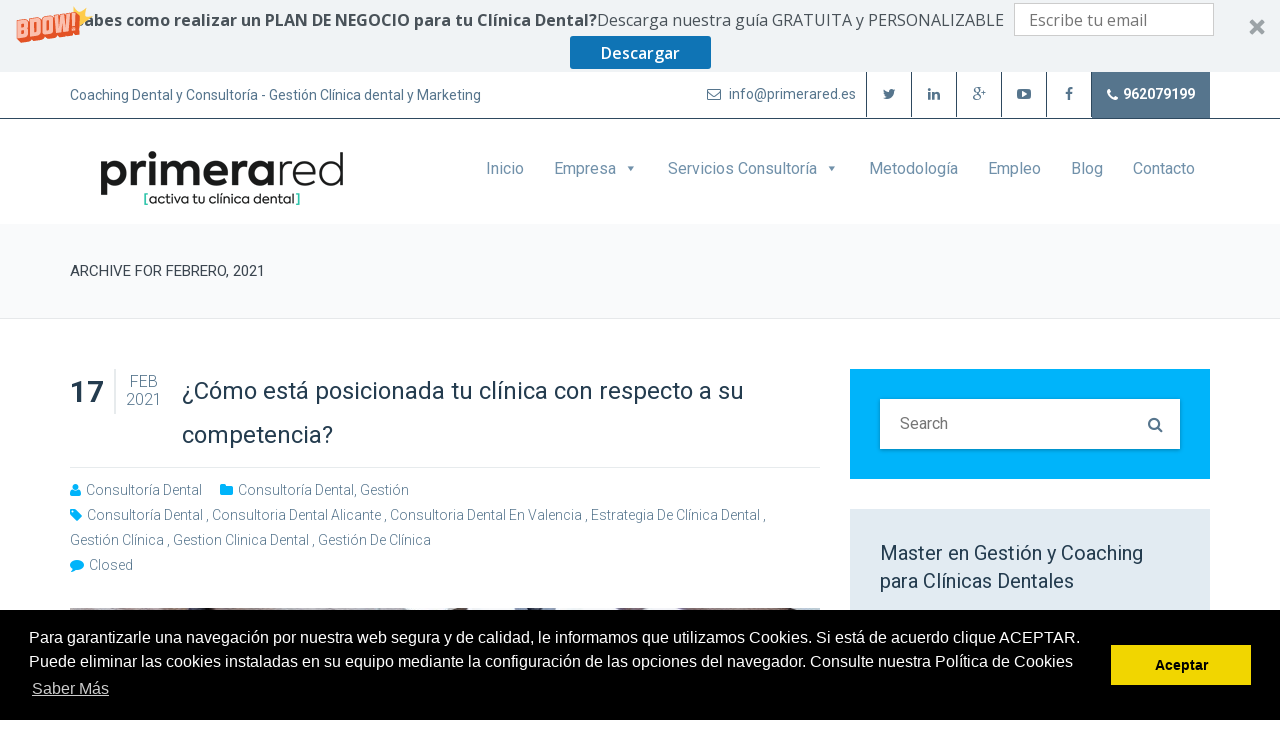

--- FILE ---
content_type: text/html; charset=UTF-8
request_url: http://consultoriadental.com/2021/02/
body_size: 12037
content:
<!-- flush comienzo --> 
 
<!-- flush fin -->

<!DOCTYPE html>
<!--[if IE 7]>
<html class="ie ie7" lang="es-ES" prefix="og: http://ogp.me/ns#">
<![endif]-->
<!--[if IE 8]>
<html class="ie ie8" lang="es-ES" prefix="og: http://ogp.me/ns#">
<![endif]-->
<!--[if !(IE 7) | !(IE 8)  ]><!-->
<html lang="es-ES" prefix="og: http://ogp.me/ns#">
<!--<![endif]-->
<head>
<meta charset="UTF-8" />
<meta name="viewport" content="width=device-width, initial-scale=1.0">
<link rel="profile" href="http://gmpg.org/xfn/11" />
<link rel="pingback" href="http://consultoriadental.com/xmlrpc.php" />

<!--[if lt IE 9]>
<script src="http://consultoriadental.com/wp-content/themes/consultoriadental/framework/js/html5.js" type="text/javascript"></script>
<script src="http://consultoriadental.com/wp-content/themes/consultoriadental/framework/js/respond.min.js" type="text/javascript"></script>
<![endif]-->

<title>febrero 2021 &gt; Consultoría Dental | Coaching | Formación para dentistas | Marketing Dental</title>
                        <script>
                            /* You can add more configuration options to webfontloader by previously defining the WebFontConfig with your options */
                            if ( typeof WebFontConfig === "undefined" ) {
                                WebFontConfig = new Object();
                            }
                            WebFontConfig['google'] = {families: ['Roboto']};

                            (function() {
                                var wf = document.createElement( 'script' );
                                wf.src = 'https://ajax.googleapis.com/ajax/libs/webfont/1.5.3/webfont.js';
                                wf.type = 'text/javascript';
                                wf.async = 'true';
                                var s = document.getElementsByTagName( 'script' )[0];
                                s.parentNode.insertBefore( wf, s );
                            })();
                        </script>
                    <script type='text/javascript' src = '//smartdataprotection.eu/es/services/mcla/882d422d9e14d64e1e0fa78807ee4fc6'></script>
<!-- This site is optimized with the Yoast SEO plugin v3.8 - https://yoast.com/wordpress/plugins/seo/ -->
<meta name="robots" content="noindex,follow"/>
<link rel="canonical" href="http://consultoriadental.com/2021/02/" />
<link rel="publisher" href="https://plus.google.com/+PrimeraredEs"/>
<meta property="og:locale" content="es_ES" />
<meta property="og:type" content="object" />
<meta property="og:title" content="febrero 2021 &gt; Consultoría Dental | Coaching | Formación para dentistas | Marketing Dental" />
<meta property="og:url" content="http://consultoriadental.com/2021/02/" />
<meta property="og:site_name" content="Consultoría Dental | Coaching | Formación para dentistas | Marketing Dental" />
<meta property="og:image" content="http://consultoriadental.com/wp-content/uploads/2016/04/primeraredfacebook.jpg" />
<meta name="twitter:card" content="summary" />
<meta name="twitter:title" content="febrero 2021 &gt; Consultoría Dental | Coaching | Formación para dentistas | Marketing Dental" />
<meta name="twitter:image" content="http://consultoriadental.com/wp-content/uploads/2016/04/primeraredfacebook.jpg" />
<!-- / Yoast SEO plugin. -->

<link rel="alternate" type="application/rss+xml" title="Consultoría Dental | Coaching | Formación para dentistas | Marketing Dental &raquo; Feed" href="http://consultoriadental.com/feed/" />
<link rel="alternate" type="application/rss+xml" title="Consultoría Dental | Coaching | Formación para dentistas | Marketing Dental &raquo; RSS de los comentarios" href="http://consultoriadental.com/comments/feed/" />
		<script type="text/javascript">
			window._wpemojiSettings = {"baseUrl":"https:\/\/s.w.org\/images\/core\/emoji\/72x72\/","ext":".png","source":{"concatemoji":"http:\/\/consultoriadental.com\/wp-includes\/js\/wp-emoji-release.min.js?ver=4.4.5"}};
			!function(a,b,c){function d(a){var c,d,e,f=b.createElement("canvas"),g=f.getContext&&f.getContext("2d"),h=String.fromCharCode;return g&&g.fillText?(g.textBaseline="top",g.font="600 32px Arial","flag"===a?(g.fillText(h(55356,56806,55356,56826),0,0),f.toDataURL().length>3e3):"diversity"===a?(g.fillText(h(55356,57221),0,0),c=g.getImageData(16,16,1,1).data,g.fillText(h(55356,57221,55356,57343),0,0),c=g.getImageData(16,16,1,1).data,e=c[0]+","+c[1]+","+c[2]+","+c[3],d!==e):("simple"===a?g.fillText(h(55357,56835),0,0):g.fillText(h(55356,57135),0,0),0!==g.getImageData(16,16,1,1).data[0])):!1}function e(a){var c=b.createElement("script");c.src=a,c.type="text/javascript",b.getElementsByTagName("head")[0].appendChild(c)}var f,g;c.supports={simple:d("simple"),flag:d("flag"),unicode8:d("unicode8"),diversity:d("diversity")},c.DOMReady=!1,c.readyCallback=function(){c.DOMReady=!0},c.supports.simple&&c.supports.flag&&c.supports.unicode8&&c.supports.diversity||(g=function(){c.readyCallback()},b.addEventListener?(b.addEventListener("DOMContentLoaded",g,!1),a.addEventListener("load",g,!1)):(a.attachEvent("onload",g),b.attachEvent("onreadystatechange",function(){"complete"===b.readyState&&c.readyCallback()})),f=c.source||{},f.concatemoji?e(f.concatemoji):f.wpemoji&&f.twemoji&&(e(f.twemoji),e(f.wpemoji)))}(window,document,window._wpemojiSettings);
		</script>
		<style type="text/css">
img.wp-smiley,
img.emoji {
	display: inline !important;
	border: none !important;
	box-shadow: none !important;
	height: 1em !important;
	width: 1em !important;
	margin: 0 .07em !important;
	vertical-align: -0.1em !important;
	background: none !important;
	padding: 0 !important;
}
</style>
<link rel='stylesheet' id='contact-form-7-css'  href='http://consultoriadental.com/wp-content/plugins/contact-form-7/includes/css/styles.css?ver=4.5.1' type='text/css' media='all' />
<link rel='stylesheet' id='pc_google_analytics-frontend-css'  href='http://consultoriadental.com/wp-content/plugins/pc-google-analytics/assets/css/frontend.css?ver=1.0.0' type='text/css' media='all' />
<link rel='stylesheet' id='rs-plugin-settings-css'  href='http://consultoriadental.com/wp-content/plugins/revslider/public/assets/css/settings.css?ver=5.1' type='text/css' media='all' />
<style id='rs-plugin-settings-inline-css' type='text/css'>
@import url(http://fonts.googleapis.com/css?family=Open+Sans:400,800,300,700,600);.tp-caption.medium_bg_red a{color:#fff;  text-decoration:none}.tp-caption.medium_bg_red a:hover{color:#fff;  text-decoration:underline}.tp-caption.roundedimage img{-webkit-border-radius:300px;  -moz-border-radius:300px;  border-radius:300px}.tp-bullets.simplebullets.navbar{height:35px;  padding:0px 0px}.tp-bullets.simplebullets .bullet{cursor:pointer;  position:relative !important;  background:rgba(0,0,0,0.5) !important;  -webkit-border-radius:10px;  border-radius:10px;  -webkit-box-shadow:none;  -moz-box-shadow:none;  box-shadow:none;  width:6px !important;  height:6px !important;  border:5px solid rgba(0,0,0,0) !important;  display:inline-block;  margin-right:2px !important;  margin-bottom:14px !important;  -webkit-transition:background-color 0.2s,border-color 0.2s;  -moz-transition:background-color 0.2s,border-color 0.2s;  -o-transition:background-color 0.2s,border-color 0.2s;  -ms-transition:background-color 0.2s,border-color 0.2s;  transition:background-color 0.2s,border-color 0.2s;  float:none !important}.tp-bullets.simplebullets .bullet.last{margin-right:0px}.tp-bullets.simplebullets .bullet:hover,.tp-bullets.simplebullets .bullet.selected{-webkit-box-shadow:none;  -moz-box-shadow:none;  box-shadow:none;background:rgba(255,255,255,1) !important;width:6px !important;  height:6px !important;  border:5px solid rgba(0,0,0,1) !important}.tparrows:before{font-family:'revicons';color:#fff;  font-style:normal;  font-weight:normal;  speak:none;  display:inline-block;  text-decoration:inherit;  margin-right:0;  margin-top:9px;  text-align:center;  width:40px;  font-size:20px}.tparrows{cursor:pointer;  background:rgba(0,0,0,0.5) !important;  -webkit-border-radius:5px;  border-radius:5px;  width:40px !important;  height:40px !important}.tparrows:hover{color:#fff}.tp-leftarrow:before{content:'\e824'}.tp-rightarrow:before{content:'\e825'}.tparrows.tp-rightarrow:before{margin-left:1px}.tparrows:hover{background:rgba(0,0,0,1) !important}.tp-caption a{color:#ff7302;text-shadow:none;-webkit-transition:all 0.2s ease-out;-moz-transition:all 0.2s ease-out;-o-transition:all 0.2s ease-out;-ms-transition:all 0.2s ease-out}.tp-caption a:hover{color:#ffa902}.tp-caption a{color:#ff7302;text-shadow:none;-webkit-transition:all 0.2s ease-out;-moz-transition:all 0.2s ease-out;-o-transition:all 0.2s ease-out;-ms-transition:all 0.2s ease-out}.tp-caption a:hover{color:#ffa902}.tp-caption a{color:#ff7302;text-shadow:none;-webkit-transition:all 0.2s ease-out;-moz-transition:all 0.2s ease-out;-o-transition:all 0.2s ease-out;-ms-transition:all 0.2s ease-out}.tp-caption a:hover{color:#ffa902}.tp-caption a{color:#ff7302;text-shadow:none;-webkit-transition:all 0.2s ease-out;-moz-transition:all 0.2s ease-out;-o-transition:all 0.2s ease-out;-ms-transition:all 0.2s ease-out}.tp-caption a:hover{color:#ffa902}.tp-caption a{color:#ff7302;text-shadow:none;-webkit-transition:all 0.2s ease-out;-moz-transition:all 0.2s ease-out;-o-transition:all 0.2s ease-out;-ms-transition:all 0.2s ease-out}.tp-caption a:hover{color:#ffa902}.tp-caption a{color:#ff7302;text-shadow:none;-webkit-transition:all 0.2s ease-out;-moz-transition:all 0.2s ease-out;-o-transition:all 0.2s ease-out;-ms-transition:all 0.2s ease-out}.tp-caption a:hover{color:#ffa902}
</style>
<link rel='stylesheet' id='toc-screen-css'  href='http://consultoriadental.com/wp-content/plugins/table-of-contents-plus/screen.min.css?ver=1509' type='text/css' media='all' />
<link rel='stylesheet' id='megamenu-css'  href='http://consultoriadental.com/wp-content/uploads/maxmegamenu/style.css?ver=42ee6d' type='text/css' media='all' />
<link rel='stylesheet' id='dashicons-css'  href='http://consultoriadental.com/wp-includes/css/dashicons.min.css?ver=4.4.5' type='text/css' media='all' />
<link rel='stylesheet' id='mc4wp-form-themes-css'  href='http://consultoriadental.com/wp-content/plugins/mailchimp-for-wp/assets/css/form-themes.min.css?ver=4.0.9' type='text/css' media='all' />
<link rel='stylesheet' id='sd-bootstrap-css'  href='http://consultoriadental.com/wp-content/themes/consultoriadental/framework/css/bootstrap.css?ver=4.4.5' type='text/css' media='all' />
<link rel='stylesheet' id='stylesheet-css'  href='http://consultoriadental.com/wp-content/themes/consultoriadental/style.css?ver=3' type='text/css' media='all' />
<link rel='stylesheet' id='sd-custom-css-css'  href='http://consultoriadental.com/wp-content/themes/consultoriadental/framework/admin/sd-admin-options/custom-styles.css?ver=4.4.5' type='text/css' media='all' />
<link rel='stylesheet' id='sd-font-awesome-css'  href='http://consultoriadental.com/wp-content/themes/consultoriadental/framework/css/font-awesome.css?ver=4.4.5' type='text/css' media='all' />
<link rel='stylesheet' id='flexslider-css'  href='http://consultoriadental.com/wp-content/plugins/js_composer/assets/lib/bower/flexslider/flexslider.css?ver=4.7.4' type='text/css' media='screen' />
<link rel='stylesheet' id='sd-prettyphoto-css'  href='http://consultoriadental.com/wp-content/themes/consultoriadental/framework/css/prettyPhoto.css?ver=4.4.5' type='text/css' media='all' />
<link rel='stylesheet' id='bsf-Defaults-css'  href='http://consultoriadental.com/wp-content/uploads/smile_fonts/Defaults/Defaults.css?ver=4.4.5' type='text/css' media='all' />
<script type='text/javascript' src='http://consultoriadental.com/wp-includes/js/jquery/jquery.js?ver=1.11.3'></script>
<script type='text/javascript' src='http://consultoriadental.com/wp-includes/js/jquery/jquery-migrate.min.js?ver=1.2.1'></script>
<script type='text/javascript' src='http://consultoriadental.com/wp-content/plugins/pc-google-analytics/assets/js/frontend.min.js?ver=1.0.0'></script>
<script type='text/javascript' src='http://consultoriadental.com/wp-content/plugins/revslider/public/assets/js/jquery.themepunch.tools.min.js?ver=5.1'></script>
<script type='text/javascript' src='http://consultoriadental.com/wp-content/plugins/revslider/public/assets/js/jquery.themepunch.revolution.min.js?ver=5.1'></script>
<script type='text/javascript' data-cfasync="false" id="omapi-script" async="async" src='//a.optnmstr.com/app/js/api.min.js?ver=1.2.0'></script>
<link rel='https://api.w.org/' href='http://consultoriadental.com/wp-json/' />
<link rel="EditURI" type="application/rsd+xml" title="RSD" href="http://consultoriadental.com/xmlrpc.php?rsd" />
<link rel="wlwmanifest" type="application/wlwmanifest+xml" href="http://consultoriadental.com/wp-includes/wlwmanifest.xml" /> 
<meta name="generator" content="WordPress 4.4.5" />
		 <script type="text/javascript">//<![CDATA[
			var vcHost = document.location.protocol == "https:" ? "https://" : "http://";
			var vcUrl = "www.vcita.com" + "/" + "2mks1ul050q999r9" + '/loader.js';
			document.write(unescape("%3Cscript src='" + vcHost + vcUrl + "' type='text/javascript'%3E%3C/script%3E"));	
		//]]></script>
		
			<script>
		(function(i,s,o,g,r,a,m){i['GoogleAnalyticsObject']=r;i[r]=i[r]||function(){
		(i[r].q=i[r].q||[]).push(arguments)},i[r].l=1*new Date();a=s.createElement(o),
		m=s.getElementsByTagName(o)[0];a.async=1;a.src=g;m.parentNode.insertBefore(a,m)
		})(window,document,'script','//www.google-analytics.com/analytics.js','ga');
		
		ga('create', 'UA-76684705-1', 'auto');
		ga('send', 'pageview');
		
		</script>
<script data-cfasync="false" src="//load.sumome.com/" data-sumo-platform="wordpress" data-sumo-site-id="9c063d004eddca004b15be00a1458100a7c280003ac20600e6585c00765e9e00" async></script>
<!-- Custom Styling -->
<style type="text/css">
                    .sd-portfolio-item img {
    width: 100%;
}
.mega-sd-menu-button a {
    padding: 0 10px !important;
}

@media (min-width: 1200px) {
    .mega-sd-menu-button a {
        padding: 0 20px !important;
    }
}
#mega-menu-wrap-main-header-menu #mega-menu-main-header-menu > li.mega-menu-item > a {
    padding: 0 7px;
}
@media (min-width: 1200px) {
 #mega-menu-wrap-main-header-menu #mega-menu-main-header-menu > li.mega-menu-item > a {
    padding: 0 15px;
}   
}
@media (max-width: 480px) {
    .sd-top-quote {
        font-size:11px;
    }
    .sd-header-social {
        font-size: 11px !important;
        display: none;
    }
}                
</style>
<meta name="generator" content="Powered by Visual Composer - drag and drop page builder for WordPress."/>
<!--[if lte IE 9]><link rel="stylesheet" type="text/css" href="http://consultoriadental.com/wp-content/plugins/js_composer/assets/css/vc_lte_ie9.css" media="screen"><![endif]--><!--[if IE  8]><link rel="stylesheet" type="text/css" href="http://consultoriadental.com/wp-content/plugins/js_composer/assets/css/vc-ie8.css" media="screen"><![endif]--><meta name="generator" content="Powered by Slider Revolution 5.1 - responsive, Mobile-Friendly Slider Plugin for WordPress with comfortable drag and drop interface." />
<noscript><style> .wpb_animate_when_almost_visible { opacity: 1; }</style></noscript></head>
<body class="archive date wpb-js-composer js-comp-ver-4.7.4 vc_responsive">
<div class="sd-wrapper ">
<header id="sd-header" class="clearfix ">
			<div class="sd-header-top">
			<div class="container">
									<div class="sd-header-left-options">
						<span class="sd-top-quote">Coaching Dental y Consultoría - Gestión Clínica dental y Marketing</span>			
					</div>
					<!-- sd-header-left-options -->
								
					
					<div class="sd-header-social clearfix">
													<address><a class="sd-header-email" href="mailto:i%6e&#102;%6f%40&#112;ri%6d%65%72&#97;re&#100;.&#101;%73" title="email"><i class="sd-link-trans fa fa-envelope-o"></i> info&#64;&#112;&#114;i&#109;erar&#101;d&#46;es </a></address>													<a class="sd-header-twitter" href="https://twitter.com/primeraredvlc" title="twitter"><i class="sd-link-trans fa fa-twitter"></i>  </a>													<a class="sd-header-linkedin" href="https://www.linkedin.com/company/9236511?trk=tyah&#038;trkInfo=clickedVertical%3Acompany%2CclickedEntityId%3A9236511%2Cidx%3A1-1-1%2CtarId%3A1456338961557%2Ctas%3Aprimerared" title="linkedin"><i class="sd-link-trans fa fa-linkedin"></i>  </a>													<a class="sd-header-google-plus" href="https://plus.google.com/+PrimeraredEs" title="google-plus"><i class="sd-link-trans fa fa-google-plus"></i>  </a>													<a class="sd-header-youtube-play" href="https://www.youtube.com/channel/UCcqUS1VmyapKpSM84rXyzdQ" title="youtube-play"><i class="sd-link-trans fa fa-youtube-play"></i>  </a>													<a class="sd-header-facebook" href="https://www.facebook.com/primerared/" title="facebook"><i class="sd-link-trans fa fa-facebook"></i>  </a>													<a class="sd-header-phone" href="#" title="phone"><i class="sd-link-trans fa fa-phone"></i> 962079199 </a>										</div>
					<!-- sd-header-social -->
							</div>
			<!-- container -->
	    </div>
    <!-- sd-header-top -->
		<div class="sd-stick sd-sticky-header sd-opacity-trans">
	<div class="container sd-logo-menu">
		<div class="sd-logo-menu-content">
			<h1 class="sd-logo">
									<a href="http://consultoriadental.com/" title="Consultoría Dental | Coaching | Formación para dentistas | Marketing Dental" rel="home"> <img src="http://consultoriadental.com/wp-content/uploads/2020/11/primerared-activa-clinica-dental.png" alt="Consultoría Dental | Coaching | Formación para dentistas | Marketing Dental" /></a>
							</h1>
			<!-- sd-logo -->
						<div class="sd-menu-wrapper clearfix">
			
				<div class="sd-menu-content">
					<nav class="sd-menu-nav">
						<div id="mega-menu-wrap-main-header-menu" class="mega-menu-wrap"><div class="mega-menu-toggle"><div class='mega-toggle-block mega-menu-toggle-block mega-toggle-block-right' id='mega-toggle-block-1'></div></div><ul id="mega-menu-main-header-menu" class="mega-menu mega-menu-horizontal mega-no-js" data-event="hover" data-effect="disabled" data-panel-width=".sd-logo-menu-content" data-second-click="close" data-document-click="collapse" data-reverse-mobile-items="true" data-vertical-behaviour="standard" data-breakpoint="992"><li class='mega-menu-item mega-menu-item-type-post_type mega-menu-item-object-page mega-align-bottom-left mega-menu-flyout mega-menu-item-801' id='mega-menu-item-801'><a class="mega-menu-link" href="http://consultoriadental.com/">Inicio</a></li><li class='mega-menu-item mega-menu-item-type-post_type mega-menu-item-object-page mega-menu-item-has-children mega-align-bottom-left mega-menu-flyout mega-menu-item-839' id='mega-menu-item-839'><a class="mega-menu-link" href="http://consultoriadental.com/empresa/">Empresa</a>
<ul class="mega-sub-menu">
<li class='mega-menu-item mega-menu-item-type-post_type mega-menu-item-object-page mega-menu-item-1309' id='mega-menu-item-1309'><a class="mega-menu-link" href="http://consultoriadental.com/profesionales/">Equipo</a></li></ul>
</li><li class='mega-menu-item mega-menu-item-type-custom mega-menu-item-object-custom mega-menu-item-has-children mega-align-bottom-left mega-menu-flyout mega-menu-item-974' id='mega-menu-item-974'><a class="mega-menu-link">Servicios Consultoría</a>
<ul class="mega-sub-menu">
<li class='mega-menu-item mega-menu-item-type-post_type mega-menu-item-object-page mega-menu-item-867' id='mega-menu-item-867'><a class="mega-menu-link" href="http://consultoriadental.com/servicios-consultoria-dental/consultoria-dental/">Consultoría Dental</a></li><li class='mega-menu-item mega-menu-item-type-post_type mega-menu-item-object-page mega-menu-item-752' id='mega-menu-item-752'><a class="mega-menu-link" href="http://consultoriadental.com/servicios-consultoria-dental/coaching-dental/">Coaching dental</a></li><li class='mega-menu-item mega-menu-item-type-post_type mega-menu-item-object-page mega-menu-item-871' id='mega-menu-item-871'><a class="mega-menu-link" href="http://consultoriadental.com/servicios-consultoria-dental/gestion-clinica-dental/">Gestión Clínica Dental</a></li><li class='mega-menu-item mega-menu-item-type-post_type mega-menu-item-object-page mega-menu-item-876' id='mega-menu-item-876'><a class="mega-menu-link" href="http://consultoriadental.com/servicios-consultoria-dental/marketing-dental/">Marketing Dental</a></li><li class='mega-menu-item mega-menu-item-type-custom mega-menu-item-object-custom mega-menu-item-975' id='mega-menu-item-975'><a target="_blank" class="mega-menu-link" href="http://www.primerared-training.com">Formación para Dentistas</a></li></ul>
</li><li class='mega-menu-item mega-menu-item-type-post_type mega-menu-item-object-page mega-align-bottom-left mega-menu-flyout mega-menu-item-751' id='mega-menu-item-751'><a class="mega-menu-link" href="http://consultoriadental.com/metodologia/">Metodología</a></li><li class='mega-menu-item mega-menu-item-type-post_type mega-menu-item-object-page mega-align-bottom-left mega-menu-flyout mega-menu-item-770' id='mega-menu-item-770'><a class="mega-menu-link" href="http://consultoriadental.com/empleo/">Empleo</a></li><li class='mega-menu-item mega-menu-item-type-post_type mega-menu-item-object-page mega-align-bottom-left mega-menu-flyout mega-menu-item-1019' id='mega-menu-item-1019'><a class="mega-menu-link" href="http://consultoriadental.com/blog/">Blog</a></li><li class='mega-menu-item mega-menu-item-type-post_type mega-menu-item-object-page mega-align-bottom-left mega-menu-flyout mega-menu-item-841' id='mega-menu-item-841'><a class="mega-menu-link" href="http://consultoriadental.com/contacto/">Contacto</a></li></ul></div>					</nav>
				</div>
				<span class="sd-responsive-menu-toggle"><a href="#sidr-main"><i class="fa fa-bars"></i>MENU</a></span>
			</div>
			<!-- sd-menu-wrapper -->
					</div>
		<!-- sd-logo-menu-content -->
	</div>
	<!-- sd-logo-menu -->
	</div>

<!-- Yandex.Metrika counter -->
<script type="text/javascript" >
    (function (d, w, c) {
        (w[c] = w[c] || []).push(function() {
            try {
                w.yaCounter46054764 = new Ya.Metrika({
                    id:46054764,
                    clickmap:true,
                    trackLinks:true,
                    accurateTrackBounce:true
                });
            } catch(e) { }
        });

        var n = d.getElementsByTagName("script")[0],
            s = d.createElement("script"),
            f = function () { n.parentNode.insertBefore(s, n); };
        s.type = "text/javascript";
        s.async = true;
        s.src = "https://mc.yandex.ru/metrika/watch.js";

        if (w.opera == "[object Opera]") {
            d.addEventListener("DOMContentLoaded", f, false);
        } else { f(); }
    })(document, window, "yandex_metrika_callbacks");
</script>
<noscript><div><img src="https://mc.yandex.ru/watch/46054764" style="position:absolute; left:-9999px;" alt="" /></div></noscript>
<!-- /Yandex.Metrika counter -->

<link rel="stylesheet" type="text/css" href="//cdnjs.cloudflare.com/ajax/libs/cookieconsent2/3.0.3/cookieconsent.min.css" />
<script src="//cdnjs.cloudflare.com/ajax/libs/cookieconsent2/3.0.3/cookieconsent.min.js"></script>
<script>
window.addEventListener("load", function(){
window.cookieconsent.initialise({
  "palette": {
    "popup": {
      "background": "#000"
    },
    "button": {
      "background": "#f1d600"
    }
  },
  "content": {
    "message": "Para garantizarle una navegación por nuestra web segura y de calidad, le informamos que utilizamos Cookies. Si está de acuerdo clique ACEPTAR. Puede eliminar las cookies instaladas en su equipo mediante la configuración de las opciones del navegador. Consulte nuestra Política de Cookies",
    "dismiss": "Aceptar",
    "link": "Saber Más",
    "href": "http://consultoriadental.com/politica-de-cookies/"
  }
})});
</script>
<!-- Google tag (gtag.js) -->
<script async src="https://www.googletagmanager.com/gtag/js?id=G-DL51C49BM8"></script>
<script>
  window.dataLayer = window.dataLayer || [];
  function gtag(){dataLayer.push(arguments);}
  gtag('js', new Date());

  gtag('config', 'G-DL51C49BM8');
</script>
</header>
<!-- #sd-header -->

	<div class="sd-page-top clearfix ">
		<div class="container"> 
			<!-- page title -->
			
								
											<h2>
							Archive for							febrero, 2021						</h2>
											
				
		</div>
		<!-- container -->	
	</div>
	<!-- sd-page-top -->

<div class="sd-blog-page">
	<div class="container">
		<div class="row"> 
			<!--left col-->
			<div class="col-md-8 ">
				<div class="sd-left-col">
																			
<article id="post-1746" class="sd-blog-entry sd-standard-entry clearfix post-1746 post type-post status-publish format-standard has-post-thumbnail hentry category-consultoria-dental category-gestion tag-consultoria-dental tag-consultoria-dental-alicante tag-consultoria-dental-en-valencia tag-estrategia-de-clinica-dental tag-gestion-clinica tag-gestion-clinica-dental tag-gestion-de-clinica"> 

	<!-- entry wrapper -->
	<div class="sd-entry-wrapper">
		<header>
							<span class="sd-meta-date">
					<span class="sd-meta-day">17</span>
					<span class="sd-meta-month-year">
						<span class="sd-meta-month">Feb</span><br />
						<span class="sd-meta-year">2021</span>
					</span>
				</span>
				<div class="clearfix visible-xs"></div>
						<h2 class="sd-entry-title">
				<a href="http://consultoriadental.com/esta-posicionada-clinica-respecto-competencia/" title="Permalink to ¿Cómo está posicionada tu clínica con respecto a su competencia?" rel="bookmark">
					¿Cómo está posicionada tu clínica con respecto a su competencia?				</a>
			</h2>
							<!-- post  meta -->
<aside class="sd-entry-meta clearfix">
	<ul>
				<li class="sd-meta-author"> <i class="fa fa-user"></i>
			Consultoría Dental		</li>
				
				<li class="sd-meta-category"> <i class="fa fa-folder"></i>
			<a href="http://consultoriadental.com/category/consultoria-dental/" rel="category tag">Consultoría dental</a>, <a href="http://consultoriadental.com/category/gestion/" rel="category tag">Gestión</a>		</li>
				
				<li class="meta-tag"> <i class="fa fa-tag"></i> <a href="http://consultoriadental.com/tag/consultoria-dental/" rel="tag">consultoría dental</a> , <a href="http://consultoriadental.com/tag/consultoria-dental-alicante/" rel="tag">consultoria dental alicante</a> , <a href="http://consultoriadental.com/tag/consultoria-dental-en-valencia/" rel="tag">consultoria dental en valencia</a> , <a href="http://consultoriadental.com/tag/estrategia-de-clinica-dental/" rel="tag">estrategia de clínica dental</a> , <a href="http://consultoriadental.com/tag/gestion-clinica/" rel="tag">gestión clínica</a> , <a href="http://consultoriadental.com/tag/gestion-clinica-dental/" rel="tag">gestion clinica dental</a> , <a href="http://consultoriadental.com/tag/gestion-de-clinica/" rel="tag">gestión de clínica</a></li>				
				<li class="sd-meta-comments"> <i class="fa fa-comment"></i>
			<span class="comments-link">closed</span>		</li>
			</ul>
</aside>
<!-- post meta end --> 					</header>
				<!-- post thumbnail -->
				<div class="sd-entry-thumb">
			<figure>
				<img src="http://consultoriadental.com/wp-content/uploads/2021/02/estrategia-competitiva-770x400.jpg" class="attachment-sd-blog-thumbs size-sd-blog-thumbs wp-post-image" alt="estrategia-competitiva" />			</figure>
		</div>
				<!-- post thumbnail end--> 
				<!-- entry content  -->
		<div class="sd-entry-content">
			<p>El proceso de definición del segmento de mercado en el que nuestra clínica dental va a competir comienza por la elaboración de una estrategia que refleje nuestra misión, visión y valores y nuestros objetivos. &nbsp; La planificación estratégica en una clínica dental es la brújula que permite tomar las decisiones
<div class="sd-more-wrapper">
<p><a class="sd-more sd-opacity-trans" href="http://consultoriadental.com/esta-posicionada-clinica-respecto-competencia/#more-1746">Leer más</a></p>
</div>
		</div>
	</div>
	<!-- entry wrapper end--> 
</article>
<!--post-end--> 										<!--pagination-->
										<!--pagination end--> 
					<!--pagination end--> 
				</div>
			</div>
			<!--left col end--> 
						<!--sidebar-->
			<div class="col-md-4">
				<!--right-col-->

	<div class="sd-right-col">
	
	<aside id="search-2" class="sd-sidebar-widget clearfix widget_search">
<div class="sd-search">
	<form method="get" action="http://consultoriadental.com//">
		<input class="sd-search-input" name="s" type="text" size="25"  maxlength="128" value="" placeholder="Search" />
		<button class="sd-search-button"><i class="fa fa-search"></i></button>
	</form>
</div></aside><aside id="text-5" class="sd-sidebar-widget clearfix widget_text"><h3 class="sd-sidebar-widget-title">Master en Gestión y Coaching para Clínicas Dentales</h3>			<div class="textwidget"><a href="https://ivaii.com/master-en-gestion-y-coaching-para-clinicas-dentales/" target="_blank"><img src="http://www.primerared-training.com/wp-content/uploads/2017/05/Banner_336x280.jpg" alt="Master en gestión y Coaching para Clínicas Dentales"></a>
<a href="https://ivaii.com/master-en-gestion-y-coaching-para-clinicas-dentales/" target="_blank" style="background-color:#000000; padding: 8px; color:#ffffff; margin-top:15px; display:block; text-align:center;">¡INFÓRMATE AHORA!</a></div>
		</aside><aside id="mc4wp_form_widget-2" class="sd-sidebar-widget clearfix widget_mc4wp_form_widget"><h3 class="sd-sidebar-widget-title">¡Descárgatelo AHORA!</h3><script type="text/javascript">(function() {
	if (!window.mc4wp) {
		window.mc4wp = {
			listeners: [],
			forms    : {
				on: function (event, callback) {
					window.mc4wp.listeners.push({
						event   : event,
						callback: callback
					});
				}
			}
		}
	}
})();
</script><!-- MailChimp for WordPress v4.0.9 - https://wordpress.org/plugins/mailchimp-for-wp/ --><form id="mc4wp-form-1" class="mc4wp-form mc4wp-form-1210 mc4wp-form-theme mc4wp-form-theme-light" method="post" data-id="1210" data-name="" ><div class="mc4wp-form-fields"><p>
  <strong>¿Quieres una guía para realizar un PLAN DE NEGOCIO para tu Clínica Dental?</strong>
</p>
<p>
 Descarga nuestro manual GRATIS y totalmente PERSONALIZABLE.
</p>
<p>
	<label>Dirección email: </label>
	<input type="email" name="EMAIL" placeholder="Tu dirección de correo electrónico" required />
</p>

<p>
	<input type="submit" value="SÍ, LO QUIERO" />
</p><div style="display: none;"><input type="text" name="_mc4wp_honeypot" value="" tabindex="-1" autocomplete="off" /></div><input type="hidden" name="_mc4wp_timestamp" value="1768713615" /><input type="hidden" name="_mc4wp_form_id" value="1210" /><input type="hidden" name="_mc4wp_form_element_id" value="mc4wp-form-1" /></div><div class="mc4wp-response"></div></form><!-- / MailChimp for WordPress Plugin --></aside><aside id="archives-2" class="sd-sidebar-widget clearfix widget_archive"><h3 class="sd-sidebar-widget-title">Archivos</h3>		<ul>
			<li><a href='http://consultoriadental.com/2021/02/'>febrero 2021</a></li>
	<li><a href='http://consultoriadental.com/2021/01/'>enero 2021</a></li>
	<li><a href='http://consultoriadental.com/2020/08/'>agosto 2020</a></li>
	<li><a href='http://consultoriadental.com/2020/07/'>julio 2020</a></li>
	<li><a href='http://consultoriadental.com/2020/06/'>junio 2020</a></li>
	<li><a href='http://consultoriadental.com/2020/05/'>mayo 2020</a></li>
	<li><a href='http://consultoriadental.com/2020/03/'>marzo 2020</a></li>
	<li><a href='http://consultoriadental.com/2020/02/'>febrero 2020</a></li>
	<li><a href='http://consultoriadental.com/2020/01/'>enero 2020</a></li>
	<li><a href='http://consultoriadental.com/2019/12/'>diciembre 2019</a></li>
	<li><a href='http://consultoriadental.com/2019/11/'>noviembre 2019</a></li>
	<li><a href='http://consultoriadental.com/2019/10/'>octubre 2019</a></li>
	<li><a href='http://consultoriadental.com/2019/09/'>septiembre 2019</a></li>
	<li><a href='http://consultoriadental.com/2019/08/'>agosto 2019</a></li>
	<li><a href='http://consultoriadental.com/2019/07/'>julio 2019</a></li>
	<li><a href='http://consultoriadental.com/2019/06/'>junio 2019</a></li>
	<li><a href='http://consultoriadental.com/2019/05/'>mayo 2019</a></li>
	<li><a href='http://consultoriadental.com/2019/04/'>abril 2019</a></li>
	<li><a href='http://consultoriadental.com/2019/03/'>marzo 2019</a></li>
	<li><a href='http://consultoriadental.com/2019/02/'>febrero 2019</a></li>
	<li><a href='http://consultoriadental.com/2019/01/'>enero 2019</a></li>
	<li><a href='http://consultoriadental.com/2018/11/'>noviembre 2018</a></li>
	<li><a href='http://consultoriadental.com/2018/10/'>octubre 2018</a></li>
	<li><a href='http://consultoriadental.com/2018/09/'>septiembre 2018</a></li>
	<li><a href='http://consultoriadental.com/2018/08/'>agosto 2018</a></li>
	<li><a href='http://consultoriadental.com/2018/06/'>junio 2018</a></li>
	<li><a href='http://consultoriadental.com/2018/05/'>mayo 2018</a></li>
	<li><a href='http://consultoriadental.com/2018/04/'>abril 2018</a></li>
	<li><a href='http://consultoriadental.com/2018/03/'>marzo 2018</a></li>
	<li><a href='http://consultoriadental.com/2018/02/'>febrero 2018</a></li>
	<li><a href='http://consultoriadental.com/2018/01/'>enero 2018</a></li>
	<li><a href='http://consultoriadental.com/2017/12/'>diciembre 2017</a></li>
	<li><a href='http://consultoriadental.com/2017/06/'>junio 2017</a></li>
	<li><a href='http://consultoriadental.com/2017/05/'>mayo 2017</a></li>
	<li><a href='http://consultoriadental.com/2017/04/'>abril 2017</a></li>
	<li><a href='http://consultoriadental.com/2017/03/'>marzo 2017</a></li>
	<li><a href='http://consultoriadental.com/2017/02/'>febrero 2017</a></li>
	<li><a href='http://consultoriadental.com/2017/01/'>enero 2017</a></li>
	<li><a href='http://consultoriadental.com/2016/12/'>diciembre 2016</a></li>
	<li><a href='http://consultoriadental.com/2016/11/'>noviembre 2016</a></li>
	<li><a href='http://consultoriadental.com/2016/10/'>octubre 2016</a></li>
	<li><a href='http://consultoriadental.com/2016/09/'>septiembre 2016</a></li>
	<li><a href='http://consultoriadental.com/2016/07/'>julio 2016</a></li>
	<li><a href='http://consultoriadental.com/2016/06/'>junio 2016</a></li>
	<li><a href='http://consultoriadental.com/2016/05/'>mayo 2016</a></li>
	<li><a href='http://consultoriadental.com/2016/04/'>abril 2016</a></li>
	<li><a href='http://consultoriadental.com/2016/03/'>marzo 2016</a></li>
		</ul>
		</aside><aside id="categories-5" class="sd-sidebar-widget clearfix widget_categories"><h3 class="sd-sidebar-widget-title">Categorías</h3>		<ul>
	<li class="cat-item cat-item-2"><a href="http://consultoriadental.com/category/advertising/" >Advertising</a>
</li>
	<li class="cat-item cat-item-25"><a href="http://consultoriadental.com/category/consultoria-dental/" >Consultoría dental</a>
</li>
	<li class="cat-item cat-item-103"><a href="http://consultoriadental.com/category/formacion/" >Formación</a>
</li>
	<li class="cat-item cat-item-128"><a href="http://consultoriadental.com/category/gestion/" >Gestión</a>
</li>
	<li class="cat-item cat-item-3"><a href="http://consultoriadental.com/category/marketing/" >Marketing</a>
</li>
	<li class="cat-item cat-item-1"><a href="http://consultoriadental.com/category/sin-categoria/" >Sin categoría</a>
</li>
		</ul>
</aside><aside id="sd_social_icons_widget-3" class="sd-sidebar-widget clearfix sd_social_icons_widget"><h3 class="sd-sidebar-widget-title">Socialízate</h3>		<ul class="sd-social-icons-widget">
													<li class="sd-social-widget-facebook"><a class="sd-link-trans" href="https://www.facebook.com/primerared/" title="https://www.facebook.com/primerared/" rel="nofollow" target="_blank"><i class="fa fa-facebook"></i></a></li>
										<li class="sd-social-widget-twitter"><a class="sd-link-trans" href="https://twitter.com/primeraredvlc" title="https://twitter.com/primeraredvlc" rel="nofollow" target="_blank"><i class="fa fa-twitter"></i></a></li>
										<li class="sd-social-widget-linkedin"><a class="sd-link-trans" href="https://es.linkedin.com/in/alvarodepedro" title="https://es.linkedin.com/in/alvarodepedro" rel="nofollow" target="_blank"><i class="fa fa-linkedin"></i></a></li>
										<li class="sd-social-widget-googleplus"><a class="sd-link-trans" href="https://plus.google.com/+PrimeraredEs" title="https://plus.google.com/+PrimeraredEs" rel="nofollow" target="_blank"><i class="fa fa-google-plus"></i></a></li>
										<li class="sd-social-widget-youtube"><a class="sd-link-trans" href="https://www.youtube.com/channel/UCcqUS1VmyapKpSM84rXyzdQ" title="https://www.youtube.com/channel/UCcqUS1VmyapKpSM84rXyzdQ" rel="nofollow" target="_blank"><i class="fa fa-youtube-play"></i></a></li>
																						<li class="sd-social-widget-rss"><a class="sd-link-trans" href="http://consultoriadental.com/blog/" title="http://consultoriadental.com/blog/" rel="nofollow" target="_blank"><i class="fa fa-rss"></i></a></li>
					</ul>
		</aside>	</div>
<!--right-col-end--> 			</div>
			<!--sidebar end--> 
					</div>
	</div>
</div>
<footer id="sd-footer" class="">
	<!-- footer widgets -->
<div class="sd-footer-widgets sd-2-sidebars">
	<div class="container">
		<div class="row">
			<div class="col-md-5 col-sm-6 sd-footer-sidebar-1">
									<div class="sd-footer-sidebar-1-content">
						<aside id="text-1" class="sd-footer-sidebar-widget clearfix widget_text"><h4>Saber sobre nosotros</h4>			<div class="textwidget"><p>Primerared ofrece un servicio Premium al odontólogo, por lo que es necesario el conocimiento exhaustivo del medio en el que nos movemos, y el planteamiento de una estrategia acorde a su situación personal. Nuestra motivación principal es la de ofrecer un enfoque más amplio y objetivo de la situación actual del mercado.
</p></div>
		</aside>													<div class="sd-copyright">
																	Todos los derechos reservados por Primerared Consultoría Dental. Copyright 2016. Estamos en Valencia, Calle Sueca, 23. 46006 | <a href="http://consultoriadental.com/politica-privacidad/" target="_blank">Política Privacidad </a>| <a href="http://consultoriadental.com/politica-de-cookies/" target="_blank">Política de Cookies</a>															</div>
							<!-- sd-copyright -->
											</div>
					<!-- sd-footer-sidebar-1-content -->
							</div>
			<!-- col-md-5 col-sm-6 -->
			<div class="col-md-7 col-sm-6 sd-footer-sidebar-2">
									<div class="sd-footer-sidebar-2-content-last">
						<aside id="sd_social_icons_widget-1" class="sd-footer-sidebar-widget clearfix sd_social_icons_widget"><h4>Nos puedes encontrar</h4>		<ul class="sd-social-icons-widget">
							<li class="sd-social-widget-phone"><i class="fa fa-phone"></i> +34 962 079 199</li>
										<li class="sd-social-widget-email"><a class="sd-link-trans" href="mailto:info@primerared.es" title="info@primerared.es" rel="nofollow"><i class="fa fa-envelope-o"></i> info@primerared.es</a> </li>
													<li class="sd-social-widget-twitter"><a class="sd-link-trans" href="https://twitter.com/primeraredvlc" title="https://twitter.com/primeraredvlc" rel="nofollow" target="_blank"><i class="fa fa-twitter"></i></a></li>
										<li class="sd-social-widget-linkedin"><a class="sd-link-trans" href="https://www.linkedin.com/company/9236511?trk=tyah&#038;trkInfo=clickedVertical%3Acompany%2CclickedEntityId%3A9236511%2Cidx%3A1-1-1%2CtarId%3A1456338961557%2Ctas%3Aprimerared" title="https://www.linkedin.com/company/9236511?trk=tyah&amp;trkInfo=clickedVertical%3Acompany%2CclickedEntityId%3A9236511%2Cidx%3A1-1-1%2CtarId%3A1456338961557%2Ctas%3Aprimerared" rel="nofollow" target="_blank"><i class="fa fa-linkedin"></i></a></li>
										<li class="sd-social-widget-googleplus"><a class="sd-link-trans" href="https://plus.google.com/b/107951422984884924805/?pageId=107951422984884924805" title="https://plus.google.com/b/107951422984884924805/?pageId=107951422984884924805" rel="nofollow" target="_blank"><i class="fa fa-google-plus"></i></a></li>
										<li class="sd-social-widget-youtube"><a class="sd-link-trans" href="https://www.youtube.com/channel/UCcqUS1VmyapKpSM84rXyzdQ" title="https://www.youtube.com/channel/UCcqUS1VmyapKpSM84rXyzdQ" rel="nofollow" target="_blank"><i class="fa fa-youtube-play"></i></a></li>
																				</ul>
		</aside><aside id="text-2" class="sd-footer-sidebar-widget clearfix widget_text"><h4>Inscríbete a la Newsletter</h4>			<div class="textwidget"><!-- Begin MailChimp Signup Form -->

<div id="mc_embed_signup">
	<form action="//skat.us7.list-manage.com/subscribe/post?u=5ef55abee027ce066bca8313c&amp;id=46cd16464a" method="post" id="mc-embedded-subscribe-form" name="mc-embedded-subscribe-form" class="validate" target="_blank" novalidate>
		<div class="mc-field-group">
			<label for="mce-EMAIL"></label>
			<input type="email" value="" name="EMAIL" class="required email" id="mce-EMAIL" placeholder="E-Mail">
		</div>
		<div id="mce-responses">
			<div class="response" id="mce-error-response" style="display:none"></div>
			<div class="response" id="mce-success-response" style="display:none"></div>
		</div>
		<!-- real people should not fill this in and expect good things - do not remove this or risk form bot signups-->
		<div style="position: absolute; left: -5000px;">
			<input type="text" name="b_5ef55abee027ce066bca8313c_46cd16464a" tabindex="-1" value="" >
		</div>
		<div>
			<input type="submit" value="Suscribirse" name="subscribe" id="mc-embedded-subscribe" class="button sd-opacity-trans">
		</div>
	</form>
</div>
<!--End mc_embed_signup--></div>
		</aside>					</div>
					<!-- sd-footer-sidebar-1-content -->
							</div>
			<!-- col-md-7 col-sm-6 -->
		</div>
		<!-- row -->
								<div class="sd-copyright sd-center hidden-lg hidden-sm hidden-md">
															Todos los derechos reservados por Primerared Consultoría Dental. Copyright 2016. Estamos en Valencia, Calle Sueca, 23. 46006 | <a href="http://consultoriadental.com/politica-privacidad/" target="_blank">Política Privacidad </a>| <a href="http://consultoriadental.com/politica-de-cookies/" target="_blank">Política de Cookies</a>													</div>
						<!-- sd-copyright -->
						</div>
	<!-- container -->
</div>
<!-- sd-footer-widgets -->	</footer>
<!-- footer end -->
</div>
<!-- sd-wrapper -->
<!-- This site is converting visitors into subscribers and customers with OptinMonster - https://optinmonster.com :: Campaign Title: Lightbox consultoriadental.com --><div id="om-kkx6pcffqso3ab8x0wec-holder"></div><script>var kkx6pcffqso3ab8x0wec,kkx6pcffqso3ab8x0wec_poll=function(){var r=0;return function(n,l){clearInterval(r),r=setInterval(n,l)}}();!function(e,t,n){if(e.getElementById(n)){kkx6pcffqso3ab8x0wec_poll(function(){if(window['om_loaded']){if(!kkx6pcffqso3ab8x0wec){kkx6pcffqso3ab8x0wec=new OptinMonsterApp();return kkx6pcffqso3ab8x0wec.init({"u":"29604.603051","staging":0,"dev":0,"beta":0});}}},25);return;}var d=false,o=e.createElement(t);o.id=n,o.src="//a.optnmstr.com/app/js/api.min.js",o.async=true,o.onload=o.onreadystatechange=function(){if(!d){if(!this.readyState||this.readyState==="loaded"||this.readyState==="complete"){try{d=om_loaded=true;kkx6pcffqso3ab8x0wec=new OptinMonsterApp();kkx6pcffqso3ab8x0wec.init({"u":"29604.603051","staging":0,"dev":0,"beta":0});o.onload=o.onreadystatechange=null;}catch(t){}}}};(document.getElementsByTagName("head")[0]||document.documentElement).appendChild(o)}(document,"script","omapi-script");</script><!-- / OptinMonster --><script type="text/javascript">(function() {function addEventListener(element,event,handler) {
	if(element.addEventListener) {
		element.addEventListener(event,handler, false);
	} else if(element.attachEvent){
		element.attachEvent('on'+event,handler);
	}
}function maybePrefixUrlField() {
	if(this.value.trim() !== '' && this.value.indexOf('http') !== 0) {
		this.value = "http://" + this.value;
	}
}

var urlFields = document.querySelectorAll('.mc4wp-form input[type="url"]');
if( urlFields && urlFields.length > 0 ) {
	for( var j=0; j < urlFields.length; j++ ) {
		addEventListener(urlFields[j],'blur',maybePrefixUrlField);
	}
}/* test if browser supports date fields */
var testInput = document.createElement('input');
testInput.setAttribute('type', 'date');
if( testInput.type !== 'date') {

	/* add placeholder & pattern to all date fields */
	var dateFields = document.querySelectorAll('.mc4wp-form input[type="date"]');
	for(var i=0; i<dateFields.length; i++) {
		if(!dateFields[i].placeholder) {
			dateFields[i].placeholder = 'YYYY-MM-DD';
		}
		if(!dateFields[i].pattern) {
			dateFields[i].pattern = '[0-9]{4}-(0[1-9]|1[012])-(0[1-9]|1[0-9]|2[0-9]|3[01])';
		}
	}
}

})();</script>	    <script type="text/javascript">var kkx6pcffqso3ab8x0wec_shortcode = true;</script>
	    <script type='text/javascript' src='http://consultoriadental.com/wp-content/plugins/contact-form-7/includes/js/jquery.form.min.js?ver=3.51.0-2014.06.20'></script>
<script type='text/javascript'>
/* <![CDATA[ */
var _wpcf7 = {"loaderUrl":"http:\/\/consultoriadental.com\/wp-content\/plugins\/contact-form-7\/images\/ajax-loader.gif","recaptcha":{"messages":{"empty":"Por favor, prueba que no eres un robot."}},"sending":"Enviando...","cached":"1"};
/* ]]> */
</script>
<script type='text/javascript' src='http://consultoriadental.com/wp-content/plugins/contact-form-7/includes/js/scripts.js?ver=4.5.1'></script>
<script type='text/javascript'>
/* <![CDATA[ */
var tocplus = {"smooth_scroll":"1"};
/* ]]> */
</script>
<script type='text/javascript' src='http://consultoriadental.com/wp-content/plugins/table-of-contents-plus/front.min.js?ver=1509'></script>
<script type='text/javascript' src='http://consultoriadental.com/wp-content/themes/consultoriadental/framework/js/prettyphoto.js?ver=4.4.5'></script>
<script type='text/javascript' src='http://consultoriadental.com/wp-content/plugins/js_composer/assets/lib/bower/flexslider/jquery.flexslider-min.js?ver=4.7.4'></script>
<script type='text/javascript'>
/* <![CDATA[ */
var afp_vars = {"afp_nonce":"540d9e942b","afp_ajax_url":"http:\/\/consultoriadental.com\/wp-admin\/admin-ajax.php"};
/* ]]> */
</script>
<script type='text/javascript' src='http://consultoriadental.com/wp-content/themes/consultoriadental/framework/js/custom.js?ver=4.4.5'></script>
<script type='text/javascript' src='http://consultoriadental.com/wp-includes/js/hoverIntent.min.js?ver=1.8.1'></script>
<script type='text/javascript'>
/* <![CDATA[ */
var megamenu = {"effect":{"fade":{"in":{"animate":{"opacity":"show"},"css":{"display":"none"}},"out":{"animate":{"opacity":"hide"}},"speed":"fast"},"slide":{"in":{"animate":{"height":"show"},"css":{"display":"none"}},"out":{"animate":{"height":"hide"}},"speed":"fast"}},"timeout":"300","interval":"100"};
/* ]]> */
</script>
<script type='text/javascript' src='http://consultoriadental.com/wp-content/plugins/megamenu/js/maxmegamenu.js?ver=2.1.2'></script>
<script type='text/javascript' src='http://consultoriadental.com/wp-includes/js/wp-embed.min.js?ver=4.4.5'></script>
<script type='text/javascript'>
/* <![CDATA[ */
var mc4wp_forms_config = [];
/* ]]> */
</script>
<script type='text/javascript' src='http://consultoriadental.com/wp-content/plugins/mailchimp-for-wp/assets/js/forms-api.min.js?ver=4.0.9'></script>
<!--[if lte IE 9]>
<script type='text/javascript' src='http://consultoriadental.com/wp-content/plugins/mailchimp-for-wp/assets/js/third-party/placeholders.min.js?ver=4.0.9'></script>
<![endif]-->
	    <script type="text/javascript">var omapi_localized = { ajax: 'http://consultoriadental.com/wp-admin/admin-ajax.php?optin-monster-ajax-route=1', nonce: 'acbf06c558' };</script>
	    <a href="#" class="sdpCookiesAdviceLink">Aviso de cookies</a>
</body>
</html>
<!-- Performance optimized by W3 Total Cache. Learn more: http://www.w3-edge.com/wordpress-plugins/

 Served from: consultoriadental.com @ 2026-01-18 05:20:15 by W3 Total Cache -->

--- FILE ---
content_type: text/css
request_url: http://consultoriadental.com/wp-content/themes/consultoriadental/style.css?ver=3
body_size: 14406
content:
/*  
Theme Name: Consultoriadental
Theme URI: http://primerared.es/
Description: Modificado por Primerared. <strong>Sígueme en Twitter:</strong> <a href="http://www.twitter.com/primerared">Primerared Consultoria dental</a>
Version: 1.0
Author: Primerared - Skat
Author URI: http://Primerared.es/
Text Domain: Consultoriadental
Domain Path: /framework/lang
Tags: light, fluid-layout, custom-header, custom-background, threaded-comments, custom-menu, featured-image-header, featured-images, full-width-template, theme-options, translation-ready
License:
License URI:
*/

/*--------------------------------------------------------------------- Index ------------------------------------------------------------------*/
/*
/* 01. General
/* 02. Typography Styling
/* 03. Header
/* 04. Main Header Navigation
/* 05. Content
/* 06. Blog Entry
/* 07. Comments
/* 08. Sidebar
/* 09. Pagination
/* 10. WP's Default Styles
/* 11. Footer
/* 12. Portfolio
/* 13. Case Studies
/* 14. VC Shortcodes
/* 15. Responsivness
/*
/*----------------------------------------------------------------------------------------------------------------------------------------------*/
	

/* ------------------------------------------------------------------------ */
/* 01. General
/* ------------------------------------------------------------------------ */

/* load the default Google font */
@import url(//fonts.googleapis.com/css?family=Montserrat:700|Roboto:400,300,500,700);

body {
	background-color: #fff;
	color: #56758d;
	font: 300 16px/25px Roboto, Arial, Tahoma, sans-serif;
	position: relative;
	-webkit-text-stroke: 0.001px transparent;
	-webkit-font-smoothing: antialiased; /* Fix for webkit rendering */
	-webkit-text-size-adjust: 100%;
}
body input[type="email"],
body input[type="submit"],
body input[type="text"],
body textarea {
	border-radius: 0;
	-webkit-appearance: none;
}
/* ------------------------------------------------------------------------ */
/* 02. Typography Styling
/* ------------------------------------------------------------------------ */

/* Links */
a {
	color: #00b4fa;
	outline: none;
	text-decoration: none;
	-webkit-transition: color .3s ease-in;
	   -moz-transition: color .3s ease-in;
		-ms-transition: color .3s ease-in;
		 -o-transition: color .3s ease-in;
	        transition: color .3s ease-in;
}
a:hover {
	text-decoration: none;
	color: #3b454f;
}
a:focus,
a:active {
	outline: none;	
}
/* Blockquotes */
blockquote {
	border-left: 4px solid #00b4fa;
	color: #8d908f;
	display: inline-block;
	font-style: italic;
	margin-bottom: 15px;
	padding: 20px;
}
blockquote p {
	padding: 0 !important;	
}
/* Titles */
h1,
h2,
h3,
h4,
h5,
h6 {
	color: #243c4f;
	font-family: Roboto, Tahoma, sans-serif;
	font-weight: 400;
	line-height: normal;
	margin: 0;
	padding-bottom: 10px;
}
h1 {
	font-size: 40px;
	line-height: 40px;
}
h2 {
	font-size: 42px;
	line-height: 44px;
}
h3 {
	font-size: 22px;
	line-height: 28px;
}
h4 {
	font-size: 16px;
	line-height: 18px;
	padding-bottom: 5px;
}
h5 {
	font-size: 14px;
	line-height: 22px;
}
h6 {
	font-size: 12px;
	line-height: 20px;
}
/* Images Styling */
img.alignleft {
	float: left;
	vertical-align: middle;
	margin-right: 20px;
}
img.alignright {
	float: right;
	vertical-align: middle;
	margin-left: 20px;
}
img.aligncenter {
	display: block;
	margin: 0 auto;
	clear: both;
}
.aligncenter {
	margin: 0 auto;
	clear: both;
	display: block;
}

/* Raw code styling */
pre, code {
	font: 11px/19px Consolas, "Andale Mono", Courier, "Courier New", monospace;
	text-shadow: none;
}
pre {
	border: 1px solid #ddd;
	margin: 20px 0;
	overflow-x: visible;
	overflow-y: hidden;
	padding: 1px;
	background: url(framework/images/bg-code.gif);
}
/* Lists */

ul {
	list-style: disc inside;
}
ul li ul {
	margin-bottom: 0;	
}
ul li ul li {
	padding-left: 20px;
}
ol {
	list-style: decimal inside;
}
ol li ol {
	margin-bottom: 0;	
}
ol li ol li {
	padding-left: 20px;
}
/* style helpers */
.sd-alpha {
	margin-left: 0;	
}
.sd-omega {
	margin-right: 0;	
}
.sd-center {
	text-align: center;
}
.sd-right {
	text-align: right;	
}
.sd-inline {
	display: inline;	
}
.sd-margin-left {
	margin-left: 30px;	
}
.sd-margin-right {
	margin-right: 30px;	
}
.sd-margin-top {
	margin-top: 20px;
}
.sd-margin-bottom {
	margin-bottom: 20px;
}
.sd-margin-none {
	margin: 0;
	overflow: hidden;
}
.sd-padding-none {
	padding: 0 !important;	
}
.sd-display-none {
	display: none;
}
.sd-overflow {
	overflow: hidden;
	position: relative;
}
.sd-styled-title {
	display: inline-block;
	margin: 0;
	padding-bottom: 30px;
	position: relative;	
}
h4.sd-styled-title {
	padding-bottom: 20px;	
}
h3.sd-styled-title {
	padding-bottom: 20px;	
}
.sd-styled-title-centered {
	position: relative;	
}
h3.sd-styled-title-centered:before {
	bottom: -5px;
}
.sd-styled-title:before,
.sd-styled-title-centered:before {
    border-bottom: 2px solid rgba(0 , 0, 0, .4);
    bottom: 0;
    content: "";
    left: 0;
    position: absolute;
    width: 40px;
}
.sd-styled-title-centered:before {
	border-bottom: 2px solid #00b4fa;
	bottom: -15px;
	left: 50%;
	margin-left: -25px;
	width: 50px;
}
.sd-bold {
	font-weight: bold;
}
.sd-light {
	font-weight: lighter;	
}
.sd-small-text {
	font-size: 12px;
	line-height: 12px;
}
.sd-large-text {
	font-size: 18px;	
}
.sd-clear {
	clear: both;	
}
.sd-border-top {
	border-top: 1px solid #dfe5e9;
	display: inline-block;
	margin-top: 10px;
	padding-top: 10px;
}
.sd-border-bottom {
	border-bottom: 1px solid #dfe5e9;
	display: inline-block;
	margin-bottom: 10px;
	padding-bottom: 10px;
}
/* background transition */

.sd-bg-trans {
	-webkit-transition: background .3s linear;
       -moz-transition: background .3s linear;
		-ms-transition: background .3s linear;
		 -o-transition: background .3s linear;
			transition: background .3s linear;
}
.sd-opacity-trans {
	-webkit-transition: opacity .3s ease-in-out;
	   -moz-transition: opacity .3s ease-in-out;
		-ms-transition: opacity .3s ease-in-out;
		 -o-transition: opacity .3s ease-in-out;
			transition: opacity .3s ease-in-out !important;
}
.sd-link-trans {
	-webkit-transition: color .3s ease-in;
	   -moz-transition: color .3s ease-in;
		-ms-transition: color .3s ease-in;
		 -o-transition: color .3s ease-in;
	        transition: color .3s ease-in;
}
.sd-border-trans {
	-webkit-transition : border .3s ease-out;
	   -moz-transition : border .3s ease-out;
		 -o-transition : border .3s ease-out;
			transition : border .3s ease-out;
}
.capitalize {
	text-transform: capitalize;
}
.sd-list-style li {
	list-style: none;
	padding: 0 0 10px 25px;
	position: relative;
}
.sd-list-style li:before {
	content: "\f05d";
	color: #00b4fa;
	font-family: FontAwesome;
	font-size: 18px;
	left: 0;
	position: absolute;
	top: 2px;
}
.sd-list-style li:last-child {
	padding-bottom: 0;	
}
.sd-position-relative {
	position: relative;	
}
.sd-subtitle {
	color: #a1a7a5;	
	font-size: 15px;
	font-weight: normal;
}
.sd-colored {
	color: #00b4fa;	
}
.sd-left-col img {
	height: auto;
	max-width: 100%;
}
/* shaddo effect */

.sd-shadow-effect {
	box-shadow: 0 1px 3px rgba(0, 0, 0, .12), 0 1px 2px rgba(0, 0, 0, .1) !important;
	-webkit-transition: all 0.2s ease-in-out !important;
	   -moz-transition: all 0.2s ease-in-out !important;
			transition: all 0.2s ease-in-out !important;
}
.sd-shadow-effect:hover {
	box-shadow: 0 8px 16px rgba(0, 0, 0, .16), 0 4px 4px rgba(0, 0, 0, .2) !important;
}

.sd-shadow-effect:active {
	box-shadow: 0 2px 5px 0 rgba(0, 0, 0, 0.26) !important;
	transition: box-shadow 0.2s cubic-bezier(0.4, 0, 0.2, 1) !important;
	transition-delay: 0.2s !important;
}

/* ripple effect */

.sd-wave-effect {
	background: rgba(255, 255, 255, .5);
	border-radius: 100%;
	display: block; position: absolute;
	transform: scale(0);
	z-index: 2;
}
.sd-wave-effect.sd-animate {
	animation: ripple 0.65s linear;
}
@keyframes ripple {
	100% {
		opacity: 0; transform: scale(2.5);
	}
}
/* ------------------------------------------------------------------------ */
/* 03. Header
/* ------------------------------------------------------------------------ */

#sd-header {
	background-color: #243c4f;
	position: relative;
	width: 100%;
	z-index: 101;
}
.sd-transparent-bg {
	background: none !important;
	position: absolute !important;
}
.sd-with-transparent-bg .sd-blog-page {
	margin-top: 0 !important;
}
/* header top */
.sd-header-top {
	background-color: #243c4f;
	border-bottom: 1px solid #2e495f;
	line-height: 45px;
	width: 100%;	
}
/* header top left options */
.sd-header-left-options {
	float: left;
	line-height: 45px;
}
.sd-top-quote {
	color: #6f8fa8;
	font-size: 14px;
	font-weight: 400;
}
/* header top right social icons */

.sd-header-social {
	float: right;
	font-size: 14px;
}
.sd-header-social a {
	border-right: 1px solid #2e495f;
	color: #6f8fa8;
	display: block;
	float: left;
	height: 45px;
	line-height: 45px;
	overflow: hidden;
	position: relative;
	text-align: center;
	width: 45px;
}
.sd-header-social > a:last-child {
	border: none;	
}
.sd-header-social a i {
	color: #63839c;	
}
.sd-header-social address {
	float: left;
	font-style: normal;
}
.sd-header-social .sd-header-email,
.sd-header-social .sd-header-phone {
	font-weight: 400;
	padding: 0 10px;
	width: auto;
}
.sd-header-social .sd-header-email i {
	padding-right: 5px;
}
.sd-header-social a:hover,
.sd-header-social a:hover i {
	color: #fff;
}
.sd-header-social a:hover i {
	background: none;	
}
.sd-header-social .sd-header-phone {
	background-color: #2e495f;
	color: #fff;
	cursor: default;
	font-weight: 700;
	height: 46px;
	padding: 0 15px;
	position: relative;
}
.sd-header-social .sd-header-phone i {
	color: #fff;
	display: block;
	float: left;
	height: 46px;
	line-height: 46px;
	padding-right: 5px;
}
.sd-header-social .sd-header-phone:hover,
.sd-header-social .sd-header-phone:hover i {
	color: #fff;
}
.sd-logo-menu {
	height: 105px;
}
/* logo */
.sd-logo {
	float: left;
	margin: 30px 0 0;
	padding: 0;
}
/* ------------------------------------------------------------------------ */
/* 04. Navigation
/* ------------------------------------------------------------------------ */


.sd-boxed .sd-menu-nav {
	margin: 0 -14px 0 -16px;
}
.sd-boxed .sd-menu-nav ul > li:last-child a {
	padding-right: 15px !important;	
}
.sd-pull-left-top-nav {
	float: left;
}
.sd-pull-left-top-nav ul li:first-child a {
	padding-left: 0;	
}
.sd-header-top-nav ul li a {
	color: #848a90;
}
.sd-header-top-nav ul li a:hover {
	color: #00b4fa;	
}
.sd-menu-wrapper {
	float: right;
	margin-top: 27px;
}
.sd-menu-wrapper ul {
	list-style: none;
}
.sd-menu-content {
	clear: both;	
}
.mega-sub-menu {
	padding: 0 -10px !important;	
}
/* sticky menu */
.sd-sticky-header {
	width: 100%;
	z-index: 1000;
}

.is-sticky .sd-sticky-header {
	box-shadow: 0 0 2px rgba(0, 0, 0, .2);
	margin: 0;
	opacity: .9;
}
.is-sticky:hover .sd-sticky-header {
	opacity: 1 !important;
}
.is-sticky .sd-stick {
	background: #243c4f;	
}
.sd-boxed .is-sticky .sd-stick {
	left: 0;	
}
.mega-sd-menu-button a {
	display: inline-block !important;
	font-size: 16px !important;
	font-weight: 400 !important;
	padding: 0 30px !important;
	position: relative !important;
}
#mega-menu-wrap-main-header-menu #mega-menu-main-header-menu > li.mega-sd-menu-button {
	vertical-align: middle;
}

#mega-menu-wrap-main-header-menu #mega-menu-main-header-menu > li.mega-sd-menu-button > a.mega-menu-link {
	border: 1px solid #00b4fa;
	box-shadow: 0 1px 3px rgba(0, 0, 0, .12), 0 1px 2px rgba(0, 0, 0, .1) !important;
	color: #00b4fa;
	outline: none !important;
	overflow: hidden;
	-webkit-transition: all 0.2s ease-in-out !important;
	   -moz-transition: all 0.2s ease-in-out !important;
			transition: all 0.2s ease-in-out !important;
}
#mega-menu-wrap-main-header-menu #mega-menu-main-header-menu > li.mega-sd-menu-button > a.mega-menu-link:hover {
	background-color: #00b4fa;
	border: 1px solid #00b4fa;
	box-shadow: 0 8px 16px rgba(0, 0, 0, .16), 0 4px 4px rgba(0, 0, 0, .2) !important;
	color: #fff;	
}
#mega-menu-wrap-main-header-menu #mega-menu-main-header-menu > li.mega-sd-menu-button > a.mega-menu-link:focus {
	border: 1px solid #00b4fa;
	color: #fff;
}
#mega-menu-wrap-main-header-menu #mega-menu-main-header-menu > li.mega-sd-menu-button > a.mega-menu-link:active {
	box-shadow: 0 2px 5px 0 rgba(0, 0, 0, 0.26) !important;
	transition: box-shadow 0.2s cubic-bezier(0.4, 0, 0.2, 1) !important;
	transition-delay: 0.2s !important;
}
#mega-menu-wrap-main-header-menu #mega-menu-main-header-menu > li.mega-sd-menu-button:hover {

}
#mega-menu-wrap-main-header-menu #mega-menu-main-header-menu > li.mega-menu-flyout ul.mega-sub-menu {
	box-shadow: inset 0px 3px 2px rgba(0, 0, 0, .2);
	padding: 10px 0;
}
#mega-menu-wrap-main-header-menu #mega-menu-main-header-menu > li.mega-menu-flyout ul.mega-sub-menu:before {
	content: "\f0d8";
	display: block;
	font-family: FontAwesome;
	font-size: 40px;
	left: 30px;
	position: absolute;
	top: -17px;
}
#mega-menu-wrap-main-header-menu #mega-menu-main-header-menu > li.mega-menu-flyout ul.mega-sub-menu li.mega-menu-item ul.mega-sub-menu {
	box-shadow: none;	
}
#mega-menu-wrap-main-header-menu #mega-menu-main-header-menu > li.mega-menu-flyout ul.mega-sub-menu li.mega-menu-item ul.mega-sub-menu:before {
	display: none;
}	
.sd-menu-nav .mega-menu-toggle {
	display: none !important;	
}
/* sidr mobile menu */

.sidr {
	background-color: #2a2e30;
	display: none;
	height: 100%;
	overflow-x: none;
	overflow-y: auto;
	position: absolute;
	position: fixed;
	top: 0;
	width: 100%;
	z-index: 999999;
}
.sidr li a {
	color: #fff;
	display: block;
	padding: 10px 20px;
}
.sidr .sidr-inner {
	padding: 0 0 15px
}
.sidr .sidr-inner > p {
	margin-left: 15px;
	margin-right: 15px
}
.sidr.right {
	left: auto;
	right: -260px
}
.sidr.left {
	left: -260px;
	right: auto
}
.sidr > p {
	margin-left: 15px;
	margin-right: 15px
}
.sidr ul {
	border-top: 1px solid #2f3336;
	margin: 0 0 15px;
	padding: 0;
}
.sidr-class-sub-menu,
.sidr-class-mega-sub-menu {
	display: none;	
}

.sidr ul li {
	border-bottom: 1px solid #2f3336;
	display: block;
	margin: 0;
	padding: 0;
}
.sidr ul li:last-child {
	border: none;	
}
.sidr ul li:hover,
.sidr ul li.active,
.sidr ul li.sidr-class-active {

}
.sidr ul li:hover > a,
.sidr ul li:hover > span,
.sidr ul li.active > a,
.sidr ul li.active > span,
.sidr ul li.sidr-class-active > a,
.sidr ul li.sidr-class-active > span {
	background-color: #00b4fa;
}
.sidr ul li a,
.sidr ul li span {
	display: block;
	padding: 10px 15px;
}
.sidr ul li span {
	padding-right: 20px;	
}
.sidr ul li ul {
	margin: 0
}
.sidr ul li ul li a {
	padding-left: 20px;
}
.sidr ul li ul li ul li a {
	padding-left: 30px;	
}
.sidr ul li ul li:last-child {

}
.sidr ul li ul li:hover,
.sidr ul li ul li.active,
.sidr ul li ul li.sidr-class-active {

}
.sidr ul li ul li:hover > a,
.sidr ul li ul li:hover > span,
.sidr ul li ul li.active > a,
.sidr ul li ul li.active > span,
.sidr ul li ul li.sidr-class-active > a,
.sidr ul li ul li.sidr-class-active > span {
}
.sidr form {
	margin: 0 15px
}
.sidr label {

}
.sidr input[type="text"],
.sidr input[type="password"],
.sidr input[type="date"],
.sidr input[type="datetime"],
.sidr input[type="email"],
.sidr input[type="number"],
.sidr input[type="search"],
.sidr input[type="tel"],
.sidr input[type="time"],
.sidr input[type="url"],
.sidr textarea,
.sidr select {
	background: rgba(0,0,0,0.1);
	border-radius: 2px;
	border: none;
	clear: both
	color: rgba(255,255,255,0.6);
	display: block;
	margin: 0 0 10px;
	padding: 5px;
	width: 100%;
	-webkit-box-sizing: border-box;
       -moz-box-sizing: border-box;
			box-sizing: border-box;
}
.sidr input[type=checkbox] {
	clear: none
	display: inline;
	width: auto;
}
.sidr input[type=button],
.sidr input[type=submit] {
	background: #fff;
	color: #333;
}
.sidr input[type=button]:hover,
.sidr input[type=submit]:hover {
	background: rgba(255,255,255,0.9)
}

.sidr-class-menu-item-has-children,
.sidr-class-mega-menu-item-has-children {
	position: relative;	
}
.sidr-chevron {
    color: #fff;
    cursor: pointer;
    font-size: 11px;
    height: 45px;
    line-height: 28px;
    padding-right: 20px;
    position: absolute;
    right: 0;
    text-align: right;
    top: 0;
    width: 50px;
}
.sd-responsive-menu-close {
	cursor: pointer;
	display: block;
	height: 45px;
	line-height: 45px;
	width: 100%;	
}
.sd-responsive-menu-close i {
	color: #00b4fa;
	font-size: 18px;
	padding-left: 15px;
}
.sd-responsive-menu-close .fa-times {
	float: right;
	margin: 13px 15px 0 0;
}

/* toggle respoinsive menu */
.sd-responsive-menu-toggle {
	display: none;
	padding: 20px 0;
	text-align: center;
	width: 100%;
}
.sd-responsive-menu-toggle a {
	background-color: #2a2e30;
	color: #fff;
	display: inline-block;
	height: 40px;
	line-height: 42px;
	padding: 0 15px;
}
.sd-responsive-menu-toggle i {
	color: #fff;
	font-size: 21px;
	padding: 0 10px 0 0;
}

/* revslider */

.tp-bullets.simplebullets.navbar {
	background: none;
	border: none;	
}
.sd-revslider .tp-bullets.simplebullets .bullet {
	background: #fff !important;
}
.tparrows::before {
	margin-top: 0 !important;
	width: auto !important;
}

/* page top */

.sd-page-top {
	background-color: #f9fafb;
	border-bottom: 1px solid #e6e8ea;
	padding: 25px 0;
}
.sd-page-top h2 {
	color: #3b454f;
	display: inline-block;
	font-size: 15px;
	padding-bottom: 0;
	text-transform: uppercase; 
}

/* ------------------------------------------------------------------------ */
/* 05. Content
/* ------------------------------------------------------------------------ */

.sd-wrapper {
	overflow: hidden;
}

/* full width */
.sd-full-width {
	margin: 0;
	position: relative;
	width: 100%;
	-moz-box-sizing: border-box;
		 box-sizing: border-box;
}
.sd-centered-wrapper {
	margin: 0 -15px;
}
.sd-centered-wrapper .container {
}
.wpb_wrapper {
	position: relative;
	z-index: 100;	
}
.wpb_wrapper ul {
	margin: 0;
	padding: 0;
}
.wpb_wrapper h2{
padding-bottom: 30px;
padding-top:30px;
}
.wpb_row {
	margin-left: -15px;
	margin-right: -15px;
	position: relative;
}
.wpb_single_image {
	margin-bottom: 20px;	
}
.sd-centered-wrapper hr {
	margin: 8px 0 !important;	
}

.sd-centered-wrapper img {
	max-width: 100%;	
}
.sd-parallax-bg {
	background-attachment: fixed;
	height: 100%;
	left:0;
	margin: 0;
	position:absolute;
	top:0;
	width:100%;   	
}
.sd-bg-repeat {
	background-repeat: repeat;	
}
.sd-bg-no-repeat {
	background-repeat: no-repeat !important;
}
.sd-bg-stretched {
	 background-repeat: no-repeat !important;
	 background-position: center center !important;
	 -webkit-background-size: cover !important;
	 	-moz-background-size: cover !important;
	 	  -o-background-size: cover !important;
			 background-size: cover !important;
}
.sd-bg-fixed {
	background-attachment: fixed !important;
	background-position: center center !important;
	background-repeat: no-repeat !important;
}
.sd-parallax-cover {
	left: 0;
	height: 100%;
	position: absolute;
	top: 0;
	width: 100%;
}
.wpb_video_widget .wpb_wrapper iframe {

}

/* boxed */

.sd-boxed {
	background-color: #fff;
	border: 1px solid #dfe5e9;
	box-shadow: 0 6px 5px 1px rgba(0, 0, 0, .1);
	margin: 50px auto;
	width: 1000px;
}
.sd-boxed .sd-portfolio-slidein-content {
	padding: 0 20px;	
}
.is-sticky .sd-boxed {
	background-color: #fff;
	border: 1px solid #dfe5e9;
	box-shadow: 0 6px 5px 1px rgba(0, 0, 0, .1);
	margin: 50px auto;
	width: 970px;
}
.sd-boxed .wpb_row {
	margin-left: 0 !important;
	margin-right: 0 !important;
}
.sd-blog-page {
	margin: 50px 0;
}
.sd-blog-page .sd-entry-thumb {
	margin-bottom: 30px;
	position: relative;
}
.sd-entry-thumb img {
	max-width: 100%;
}
.sd-entry-video-wrapper {
	padding: 0;
}
.sd-blog-page .sd-entry-video {
	margin-bottom: 0;
}
.sd-entry-video {
	height: 0;
	padding-bottom: 56.25%;
	position: relative;		
}
.sd-entry-video iframe {
	height: 100%;
	left: 0;
	position: absolute;
    top:0;
	width: 100%;	
}
.sd-entry-video .mejs-poster {
	height: auto !important;
	max-width: 100% !important;
}
.sd-entry-wrapper img {
	height: auto;
	max-width: 100%;
}
/* ------------------------------------------------------------------------ */
/* 06. Blog Entry
/* ------------------------------------------------------------------------ */

.sd-blog-entry {
	margin-bottom: 60px;
	position: relative;
}
.sd-blog-page .sd-entry-content {
}
.sd-blog-entry  .sd-entry-content p:last-child {
	margin-bottom: 0;
}
.sd-blog-entry .sd-entry-thumb {
	margin: 0;
	padding: 0;
}
.sd-blog-page .sd-blog-entry {
	border-bottom: 1px solid #e9e9e9;
	padding-bottom: 35px;
}
.sd-entry-title {
	border-bottom: 1px solid #e7ebed;
	font-size: 18px;
	font-weight: 700;
}
.sd-blog-page .sd-entry-title {
	font-size: 24px;
	font-weight: 400;
}
.sd-entry-title a {
	color: #243c4f;
}
.sd-entry-title a:hover {
	color: #00b4fa;	
}
.sd-blog-page .sd-entry-thumb img,
.sd-blog-page .sd-entry-video,
.sd-blog-page .sd-entry-gallery {
	max-width: 100%;
}
.sd-blog-page .sd-entry-gallery,
.sd-blog-page .sd-entry-video-wrapper,
.sd-blog-page .sd-entry-audio {
	position: relative;	
}
.sd-blog-page .sd-entry-thumb,
.sd-blog-page .sd-entry-gallery,
.sd-blog-page .sd-entry-video-wrapper,
.sd-blog-page .sd-entry-audio {
	margin-bottom: 30px;
}

.sd-blog-entry embed {
	max-width: 100%;	
}
.sd-entry-content ul,
.sd-entry-content ol {
	margin: 0;
	padding: 0;
}
.sd-entry-content p {
	font-weight: 300;
	margin-top: 0;
}
.sd-more {
	background-color: #ec5646;
	box-shadow: 0 2px 5px 0 rgba(0, 0, 0, 0.16), 0 2px 10px 0 rgba(0, 0, 0, 0.12);
	color: #fff;
	display: inline-block;
	font-size: 14px;
	font-weight: 700;
	margin-top: 40px;
	overflow: hidden;
	padding: 10px 30px;
	position: relative;
	-webkit-transition: .2s ease-out !important;
		   -moz-transition: .2s ease-out !important;
				transition: .2s ease-out !important;
}
.sd-more:hover {
	box-shadow: 0 5px 11px 0 rgba(0, 0, 0, 0.18), 0 4px 15px 0 rgba(0, 0, 0, 0.15);
	color: #fff;
}
.sd-more:active {
	box-shadow: 0 2px 5px 0 rgba(0, 0, 0, 0.26);
	transition: box-shadow 0.2s cubic-bezier(0.4, 0, 0.2, 1);
	transition-delay: 0.2s;
}
.sd-prev-next-post {
	border-top: 1px solid #e9e9e9;
	margin-top: 50px;
	padding: 35px 0 0;
}
.sd-prev-post a,
.sd-next-post a {
	color: #56758d;
	display: inline-block;
	font-weight: 400;
	padding: 0;	
	text-transform: uppercase;
}
.sd-prev-post a:hover,
.sd-next-post a:hover {
	border-color: #00b4fa;
	color: #00b4fa;	
}
.sd-prev-post {
	float: left;	
}
.sd-next-post {
	float: right;	
}
.sd-entry-video .mejs-overlay {
	height: 100% !important;
	width: 100% !important;
}
.sd-entry-gallery .flex-control-paging {
	display: none;	
}
.sd-entry-gallery .flexslider:hover .flex-next,
.sd-entry-gallery .flexslider:hover .flex-prev {
	background-color: #00b4fa;
	border-radius: 0;
	height: 40px;
	width: 40px;
}
.sd-entry-gallery .flexslider {
	border: none;
	box-shadow: none;
	margin: 0;
	padding: 0;
}
.sd-entry-gallery .flex-direction-nav a:before {

	color: #fff;
	display: block !important;
	font-size: 13px;
	line-height: 40px;
}
.sd-entry-gallery .flex-direction-nav a {
	text-align: center;	
}
/* post meta */

.sd-entry-meta {
	padding: 10px 0;
	margin-bottom: 20px;
	text-align: left;
	text-transform: capitalize;
}
.sd-entry-meta,
.sd-entry-meta a {
	color: #56758d;
	font-size: 14px;
}
.sd-entry-meta a:hover {
	color: #00b4fa;	
}
.sd-entry-meta ul {
	margin: 0;
	padding: 0;	
}
.sd-entry-meta ul li {
	display: inline-block;
	list-style: none;
	margin-right: 15px;
}
.sd-entry-meta i {
	color: #00b4fa;	
	margin-right: 2px;
}
.sd-meta-date {
	float: left;
	margin-right: 20px;
}
.sd-meta-day {
	border-right: 2px solid #e7ebed;
	color: #243c4f;
	float: left;
	font-size: 30px;
	font-weight: 700;
	margin-right: 10px;
	padding: 10px 10px 10px 0;
}
.sd-meta-month-year {
	color: #56758d;
	float: left;
	line-height: 18px;
	padding-top: 4px;
	text-align: center;
	text-transform: uppercase;
}
.sticky .sd-meta-date {
}
/* author box */ 

.sd-author-box {
	border-bottom: 1px solid #e9e9e9;
	margin-bottom: 50px;
	padding-bottom: 50px;	
}
.sd-author-bio {
	overflow: hidden;
}
.sd-author-photo {
	float: left;
	margin-right: 20px;	
}
.sd-author-photo img {
}
.sd-author-bio h4 {
	color: #3c3c44;
	display: inline-block;
	font-size: 20px;
	font-weight: 700;
	text-transform: capitalize;	
}
.sd-author-bio h4 span {
	color: #51b848;
	display: inline-block;
	font-size: 14px;
	margin-top: 5px;
}
.sd-author-bio ul {
	float: right;
	list-style: none;
	margin: 0;
	padding: 0;	
}
.sd-author-bio ul li {
	float: left;
	margin-right: 10px;
}
.sd-author-box ul li a {
	color: #56758d;
	display: block;
	line-height: 30px;
}
.sd-author-box ul li a:hover {
	color: #00b4fa;	
}
/* ------------------------------------------------------------------------ */
/* 07. Comments
/* ------------------------------------------------------------------------ */


.sd-comments-wrapper {
	background-color: #fff;
}
.sd-comments ul,
.sd-comments ol {
	list-style: none;
	margin: 0;
	padding: 0;
}
.sd-comments-title {
	color: #3c3c44;
	font-weight: 800;
	margin-bottom: 50px;
	text-transform: uppercase;
}
.sd-comments-title i {
	color: #00b4fa;	
}
.sd-author-avatar {
	float: left;
	height: 70px;
	margin-right: 20px;
	width: 70px;	
}
.sd-author-avatar img {
	border-radius: 50%;
	-webkit-filter: grayscale(1);
	-webkit-filter: grayscale(100%);
	filter: gray;
	filter: grayscale(100%);

}
.sd-comment-text {
	overflow: hidden;
	position: relative;	
}
.sd-comment-author {
	color: #424545;
	font-size: 14px;
}
.sd-comment-meta {
	color: #a1acb0;
	font-size: 12px;	
}
.sd-comment-author cite {
	color: #2f3c40;
	font-style: normal;
	font-weight: 700;
	text-transform: capitalize;
}
.sd-comment-body {
	background-color: #f3f6f8;
	margin-bottom: 30px;
	padding: 25px;
}
.sd-comments .children {
	margin-left: 70px;
}
.comment-reply-link {
	color: #3c3c44;	
	font-weight: 700;
}
.comment-reply-link i {	
	color: #00b4fa;
	margin-right: 5px;
	-webkit-transform: scale(-1, 1);
	-moz-transform: scale(-1, 1);
	transform: scale(-1, 1);
}
#cancel-comment-reply-link {
	color: #f00;	
}
.sd-respond-inputs input {
	height: 40px;
	line-height: 40px;	
}
.sd-respond-inputs p:first-child {
	margin-top: 20px;	
}
.sd-respond-inputs p,
.sd-respond-textarea {
	margin-bottom: 	20px;
}
.sd-respond-inputs input,
.sd-respond-textarea textarea {
	background-color: #fafcfd;
	border: 1px solid #e2e7ea;
	border-radius: 0;
	outline: none;
	padding: 0 10px;
	-webkit-transition: all 0.2s ease-in-out;
	   -moz-transition: all 0.2s ease-in-out;
			transition: all 0.2s ease-in-out;
}
.sd-respond-textarea textarea {
	max-width: 100%;
	padding: 10px;
}
.sd-respond-inputs input[type="text"]:focus,
.sd-respond-inputs input[type="email"]:focus,
.sd-respond-inputs input[type="url"]:focus,
.sd-respond-textarea textarea:focus {
	border: 1px solid #00b4fa;
}
.sd-submit-comments {
	background-color: #ec5646;
	border: none;
	box-shadow: 0 2px 5px 0 rgba(0, 0, 0, 0.16), 0 2px 10px 0 rgba(0, 0, 0, 0.12);
	color: #fff;
	font-size: 14px;
	font-weight: 700;
	outline: none;
	padding: 10px 30px;
	-webkit-transition: all 0.2s ease-in-out !important;
	   -moz-transition: all 0.2s ease-in-out !important;
			transition: all 0.2s ease-in-out !important;
}
.sd-submit-comments:hover {
	box-shadow: 0 8px 16px rgba(0, 0, 0, .16), 0 4px 4px rgba(0, 0, 0, .2);
}
.sd-submit-comments:active {
	box-shadow: 0 2px 5px 0 rgba(0, 0, 0, 0.26);
	transition: box-shadow 0.2s cubic-bezier(0.4, 0, 0.2, 1) !important;
	transition-delay: 0.2s !important;
}
.form-allowed-tags {
	display: none;	
}
/* ------------------------------------------------------------------------ */
/* 08. Sidebar
/* ------------------------------------------------------------------------ */

.sd-right-col img,
.sd-right-col select {
	max-width: 100%;	
}
.sd-right-col ul,
.sd-right-col ol {
	list-style: none;

	margin: 0;
	padding: 0;
}
.sd-sidebar-widget a,
.sd-right-col .widget a {
	color: #56758d;
}
.sd-sidebar-widget a:hover,
.sd-right-col .widget a:hover {
	color: #00b4fa;	
}
.sd-sidebar-widget {
	background-color: #e2ebf2;
	font-weight: 400;
	margin-bottom: 30px;
	padding: 30px;
}
.sd-sidebar-widget h3 {
	color: #243c4f;
	font-size: 20px;
	margin-bottom: 20px;
}
.sd-sidebar-widget ul {
	list-style: none;
	margin: 0;
	padding: 0;	
}
/* search widget */

.widget_search {
	background-color: #00b4fa;
}
.widget_search .sd-sidebar-widget-title {
	color: #fff;
}
.sd-search {
	position: relative;	
}
.sd-search-input {
	border-radius: 0;
	height: 40px;
	float: left;
	padding: 0 20px;
	width: 100%;
}
.sd-sidebar-widget .sd-search-input {
	border: none;
	box-shadow: 0 1px 4px 0 rgba(0, 0, 0, 0.3);
	height: 50px;
	line-height: 50px;
	padding-right: 70px
}
.sd-sidebar-widget .sd-search-button {
	background: none;
	border: none;
	color: #fff;
	display: block;
	height: 50px;
	position: absolute;
	right: 0;
	width: 50px;
}
.sd-sidebar-widget .sd-search-button i {
	color: #56758d;	
}
.sd-search-sumbit:hover {
	opacity: .8;	
}

/* ------------------------------------------------------------------------ */
/* 09. Pagination
/* ------------------------------------------------------------------------ */

.sd-pagination  {
	width: 100%;
	text-align: center;
}
.sd-current-page,
.sd-inactive,
.sd-next-page,
.sd-previous-page,
.sd-last-page,
.sd-first-page  {
	background-color: #fff;
	border: 1px solid #e1e9ef;
	color: #243c4f;
	display: inline-block;
	margin-right: 20px;
	padding: 5px 12px;
}
.sd-current-page {
	background-color: #00b4fa;
	border-color: #00b4fa;
	box-shadow: 0 2px 5px 0 rgba(0, 0, 0, 0.16), 0 2px 10px 0 rgba(0, 0, 0, 0.12);
	color: #fff;	
}
.sd-inactive {
	position: relative;
	-webkit-transition: .2s ease-out !important;
	   -moz-transition: .2s ease-out !important;
			transition: .2s ease-out !important;
}
.sd-inactive:hover {
	background-color: #00b4fa;
	border-color: #00b4fa;
	box-shadow: 0 2px 5px 0 rgba(0, 0, 0, 0.16), 0 2px 10px 0 rgba(0, 0, 0, 0.12);
	color: #fff;
}
.sd-inactive:active {
	box-shadow: 0 2px 5px 0 rgba(0, 0, 0, 0.26);
	transition: box-shadow 0.2s cubic-bezier(0.4, 0, 0.2, 1) !important;
	transition-delay: 0.2s;
}
.sd-last-page {
	float: right;
	margin: 0;	
}
.sd-first-page {
	float: left;
	margin: 0;
}
.sd-nav-previous {
	float: left;	
}
.sd-nav-next {
	float: right;
	margin-right: 0;
}
.sd-nav-previous a,
.sd-nav-next a {
	border: 2px solid #dfe5e9;
	color: #b3bdc3;
	display: inline-block;
	font-weight: 700;
	margin-top: 20px;
	padding: 10px 20px;
	text-transform: uppercase;
}
.sd-nav-previous a:hover,
.sd-nav-next a:hover {
	border-color: #00b4fa;
	color: #00b4fa;
}
/* ------------------------------------------------------------------------ */
/* 10. WP's Default Styles
/* ------------------------------------------------------------------------ */

#wp-calendar {
	width: 100%
}
#wp-calendar caption {
	padding: 0 10px;
	text-align: left;
	font-weight: bold;
	margin: -5px 0 5px 0;
}
#wp-calendar thead {
	font-size: 10px
}
#wp-calendar thead th {
	padding: 5px 10px;
	font-weight: bold;
	border-top: 1px solid #f5f5f5;
}
#wp-calendar tbody {
	color: #aaa
}
#wp-calendar tbody td {
	background: #f5f5f5;
	border: 1px solid #fff;
	text-align: center;
	padding: 5px 8px;
}
#wp-calendar tbody td:hover {
	background: #fff
}
#wp-calendar tbody .pad {
	background: none
}
#wp-calendar tfoot #next {
	font-size: 11px;
	font-weight: bold;
	text-transform: uppercase;
	text-align: right;
	padding-top: 5px;
}
#wp-calendar tfoot #prev {
	font-size: 11px;
	font-weight: bold;
	text-transform: uppercase;
	padding-top: 5px;
}
#prev {
	text-align: left;
	margin: 10px 0 0 0;
}
#next {
	text-align: right;
	margin: 10px 0 0 0;
}
.textwidget {
	margin-bottom: 0;
	padding-bottom: 0;
}
.textwidget p {
	padding-bottom: 10px;
}
.textwidget p:last-child {
	margin: 0;
	padding: 0;
}
.textwidget img {
	height: auto;	
}
.wp-smiley {
	margin: 0 !important;
	max-height: 1em;
}
.size-full {}
.size-large {}
.size-medium {}
.size-thumbnail {}

.container .sticky {
	border: 2px solid #00b4fa;
	padding: 30px;
	box-sizing: border-box;	
}
.bypostauthor {}
/*--gallery--*/
#gallery-1 img {
	border: 1px solid #ededed !important;
	padding: 3px;	
}
.caption {
	margin-left: 10px;
}
.aligncenter, div.aligncenter {
	display: block;
	margin: 0 auto 20px;
}
.alignleft {
	float: left;
	margin-bottom: 10px !important;
	margin-right: 10px;
}
.alignright {
	float: right;
	margin-bottom: 10px !important;
	margin-left: 10px;
}
.wp-caption {
	background-color: #fff;
	border: 1px solid #e0e0e1;
	margin-top: 10px;
	margin-bottom: 10px;
	padding-top: 4px;
	text-align: center;
	max-width: 100%;
}
.wp-caption img {
	border: 0 none;
	margin: 0;
	padding: 0;
}
.wp-caption p.wp-caption-text {
	color: #696969;
	font-size: 12px;
	line-height: 20px;
	margin: 0;
	padding: 3px 5px 4px;
}
.gallery-caption {}
.post-password-form input[type="password"] {
	background-color: #fbfcfd;
	border: 1px solid #e5e9ec;
	height: 40px;
	line-height: 40px;
	padding: 0 10px;
}
.post-password-form input[type="submit"] {
	background-color: #51b848;
	border-bottom: 2px solid rgba(0, 0, 0, 0.2);
	border-width: 0 0 1px;
	border-radius: 0;
	color: #fff;
	font-weight: 700;
	height: 40px;
	line-height: 40px;
	padding: 0 15px;
}
.post-password-form input[type="submit"]:hover {
	opacity: .8;	
}
.widget_tag_cloud {
	background: none;
	padding: 0;	
}
.tagcloud a {
	display: inline-block;
	border: 1px solid #eff3f6;
	font-size: 14px !important;
	margin: 0 5px 5px 0;
	padding: 2.5px 10px;
}
.tagcloud a:hover {
	background-color: #00b4fa;
	color: #fff !important;
}
/* Text meant only for screen readers. */
.screen-reader-text {
	clip: rect(1px, 1px, 1px, 1px);
	position: absolute !important;
	height: 1px;
	width: 1px;
	overflow: hidden;
}
.screen-reader-text:focus {
	background-color: #f1f1f1;
	border-radius: 3px;
	box-shadow: 0 0 2px 2px rgba(0, 0, 0, 0.6);
	clip: auto !important;
	color: #21759b;
	display: block;
	font-size: 14px;
	font-size: 0.875rem;
	font-weight: bold;
	height: auto;
	left: 5px;
	line-height: normal;
	padding: 15px 23px 14px;
	text-decoration: none;
	top: 5px;
	width: auto;
	z-index: 100000; /* Above WP toolbar. */
}

.sd-right-col .widget_categories ul li,
.sd-right-col .widget_pages ul li,
.sd-right-col .widget_meta ul li,
.sd-right-col .widget_rss ul li,
.sd-right-col .widget_nav_menu ul li,
.sd-right-col .widget_archive ul li {
	padding: 10px 0 0 25px;
	position:relative;
}
.sd-right-col .widget_categories .children,
.sd-right-col .widget_pages .children,
.sd-right-col .widget_nav_menu .sub-menu {
	padding-left: 20px;	
}
.sd-right-col .widget_categories ul li ul li:last-child,
.sd-right-col .widget_pages ul li ul li:last-child,
.sd-right-col .widget_nav_menu ul li ul li:last-child {
	border: none;
	padding-bottom: 0;
}
.sd-right-col .widget_pages .current_page_item a,
.sd-right-col .widget_nav_menu .current_menu_item a,
.sd-right-col .widget_nav_menu .current-menu-item a {
	color: #00b4fa;
}
.sd-right-col .widget_categories ul li:before,
.sd-right-col .widget_pages ul li:before,
.sd-right-col .widget_meta ul li:before,
.sd-right-col .widget_rss ul li:before,
.sd-right-col .widget_nav_menu ul li:before,
.sd-right-col .widget_archive ul li:before {
	content: "\f061";
	font-family: FontAwesome;
	font-size: 12px;
	left: 0;
	position: absolute;
}
/* blogroll */

.blogroll {
	list-style: none;
}

.blogroll li,
#sd-footer .widget_nav_menu li {
	float: left;
	width: 46%;
}
/* recent posts widget */

/* recent posts widget */

.sd-recent-posts-widget li {
	margin-bottom: 20px;	
}
.sd-recent-posts-widget li:last-child {
	margin-bottom: 0;	
}
.sd-recent-widget-thumb {
	float: left;
	height: 70px;
	margin-right: 20px;
	width: 75px;
}
.sd-recent-widget-thumb img {
	height: auto;
	max-width: 100%;
}
.sd-recent-posts-content {
	overflow: hidden;	
}
.sd-recent-posts-content i {
	margin-right: 5px;	
}
.sd-recent-posts-content h4 {
	font-size: 16px;
	padding-bottom: 0;
}
.sd-recent-posts-content h4 a {
	color: #243c4f;	
}
.sd-recent-posts-content h4 a:hover {
	color: #00b4fa;	
}
.sd-recent-date {
	color: #56758d;
	font-size: 12px;
	font-weight: 300;
}
.sd-recent-posts-widget li {
	border-bottom: 1px solid #d0dbe4;
	margin-bottom: 30px;
	padding-bottom: 30px;
}
.sd-recent-posts-widget li:last-child {
	border: none;
	margin: 0;
	padding: 0;	
}
/* social widget */
.sd-social-icons-widget {
	position: relative;	
}
.sd-social-icons-widget a {
	color: #56758d;
}
.sd-social-icons-widget a:hover {
	color: #00b4fa;
}
.sd-social-icons-widget li {
	color: #56758d;
	padding: 0;
	float: left;
	margin-right: 20px;
}
.sd-footer-widgets .sd-social-icons-widget {
	font-size: 15px;	
}
.sd-footer-widgets .sd-social-icons-widget a {
	color: #63839c;
}
.sd-social-widget-phone i,
.sd-social-widget-email i {
	padding-right: 10px;	
}
/* twitter widget */

.sd_tweets_widget li {
	margin-bottom: 20px;	
}
.sd_tweets_widget li:last-child {
	margin-bottom: 0;	
}
.sd_tweets_widget li i {
	color: #00b4fa;
	float: left;
	margin: 8px 5px 0 0;
}
.sd-tweet-content {
	overflow: hidden;	
}
.sd-time-ago {
	color: #999;
	font-size: 12px;	
}
.sd-footer-sidebar-widget .sd-twitter-widget i {
	color: #bac2c7;
}

/* flickr widgets */

.sd-flickr {
	margin-top: -10px;
	position: relative;
}
.sd-flickr a {
	float: left;
	margin: 10px 7px 0 0;	
}
.sd-flickr img {
	border-radius: 5px;	
}
/* ------------------------------------------------------------------------ */
/* 11. Footer
/* ------------------------------------------------------------------------ */

#sd-footer {
	background-color: #243c4f;
	font-size: 16px;
	padding-bottom: 80px;
}
.sd-footer-widgets {
	color: #63839c;
}
.sd-footer-widgets a {
	color: #63839c;	
}
.sd-footer-widgets a:hover {
	color: #fff;	
}
.sd-footer-widgets ul {
	list-style: none;	
}
.sd-footer-sidebar-widget {
	margin-bottom: 40px;
}
.sd-footer-sidebar-1 {
	border-right: 1px solid #2e495f;
	position: relative;
}
.sd-footer-sidebar-1,
.sd-footer-sidebar-2,
.sd-footer-sidebar-3,
.sd-footer-sidebar-3-last,
.sd-footer-sidebar-4 {
	padding-top: 80px;
}
.sd-footer-sidebar-4,
.sd-footer-sidebar-3-last {
	border: none;	
}
.sd-2-sidebars .sd-footer-sidebar-1:after {
	background-color: #00b4fa;
	border-radius: 50%;
	bottom: 0;
	content: '';
	height: 13px;
	position: absolute;
	right: -6.5px;
	width: 13px;
}
.sd-footer-widgets-3 .sd-footer-sidebar-1,
.sd-footer-widgets-4 .sd-footer-sidebar-1 {
		border: none;	
}
.sd-footer-sidebar-1-content,
.sd-footer-sidebar-2-content,
.sd-footer-sidebar-3-content,
.sd-footer-sidebar-4-content {
	padding: 0 20px;
}
.sd-footer-sidebar-2-content-last {
	padding-left: 30px;	
}
.sd-footer-sidebar-1-content {
	padding-left: 0;	
}
.sd-footer-sidebar-4-content,
.sd-footer-sidebar-3-last .sd-footer-sidebar-3-content {
	padding-right: 0;	
}
.sd-footer-sidebar-widget .textwidget ul li:before {
	color: #dda80f;
	content: "\f141";
	font-family: FontAwesome;
	left: 0;
	position: absolute;
}
.sd-footer-sidebar-widget .textwidget ul li {
	float: left;
	margin-bottom: 10px;
	padding-left: 20px;
	position: relative;
	width: 50%;
}
.sd-footer-sidebar-widget h4 {
	color: #fff;
	font-size: 22px;
	margin-bottom: 30px;
	padding: 0 0 15px;
	position: relative;
}
.sd-footer-sidebar-widget h4:before {
	border-bottom: 2px solid #00b4fa;
    bottom: 0;
    content: "";
    left: 0;
    position: absolute;
    width: 30px;
}

.sd-footer-widgets ul {
	margin: 0;
	padding: 0;	
}
.sd-footer-title {
	color: #c9d1d7;
	font-size: 24px;
	font-weight: 900;
	padding-bottom: 30px;
}	
.sd-footer-title span {
	font-weight: 400;	
}
#sd-footer .current-menu-item a {
	background: none;	
}
.sd-footer-sidebar-widget input[type="text"],
.sd-footer-sidebar-widget input[type="email"] {
	background-color: #fff;
	border-radius: 0;
	height: 45px;
	line-height: 45px;
	border: none;
	padding: 0 15px;
}
.sd-footer-sidebar-widget #mc-embedded-subscribe-form input[type="email"],
.sd-footer-sidebar-widget #mc-embedded-subscribe-form input[type="text"] {
	border-radius: 0;
	float: left;
	margin-bottom: 20px;
	width: 78%;
}
.sd-footer-sidebar-widget input[type="submit"] {
	background-color: #ec5646;
	border: none;
	border-radius: 0;
	color: #fff;
	float: left;
	height: 45px;
	line-height: 45px;
	padding: 0 20px;
	text-align: center;
	text-transform: uppercase;
}
.sd-footer-sidebar-widget input[type="submit"]:hover {
	opacity: .9;	
}
/* copyright */
.sd-copyright {
	color: #63839c;
	font-size: 14px;
	padding: 40px 0;
	position: relative;
}
.sd-copyright:before {
	border-top: 1px solid #2e495f;
	box-sizing: content-box;
	content: '';
	height: 1px;
	left: 0;
	padding-right: 35px;
	position: absolute;
	top: 0;
	width: 100%;
}
.sd-copyright-fix:before {
	padding-right: 0;	
}
.sd-copyright a {
	color: #fff;
}
.sd-copyright a:hover {
	color: #00b4fa;	
}

/* ------------------------------------------------------------------------ */
/* 12. Portfolio
/* ------------------------------------------------------------------------ */

.sd-portfolio-filtered {
	position: relative;	
}
.sd-ajax-loading {
	display: none;
	position: fixed;
	right: 50px;
	text-align: center;
	top:34px;	
	z-index: 101;
}
.sd-ajax-loading i {
	position: absolute;
}
#sd-portfolio-slidein {
	height: 0;
	overflow: hidden;
	position: relative;
}
.sd-ajax-inner {
	padding: 50px 0;	
}
.sd-slidein-close-wrapper {
	height: 80px;
	position: relative;
	z-index: 999;
}
.sd-slidein-close a,
.sd-slidein-close {
	position: absolute;
	right: 0;
	top: 0;	
	z-index: 10;
}
.sd-slidein-close a:hover {
	color: #fff;	
}
.sd-slidein-close-wrapper .sd-close-preview:hover span {
	-webkit-animation: rotateback 0.7s !important;
  	   -moz-animation: rotateback 0.7s !important;
			animation: rotateback 0.7s !important;
}
.sd-slidein-close-wrapper .sd-close-preview span {
	animation: none !important;	
}
.sd-recent-portfolio-content {
	position: relative;
}
.sd-portfolio-wrapper {
	background-color: #f1fafe;
	padding-top: 60px;
}
.sd-portfolio-filters {
	margin: 50px 0;
}
.sd-portfolio-filters ul {
	border-bottom: 2px solid #e1e9ef;
	list-style: none;
	margin: 0;
	padding: 0 0 8px;
	text-align: left;
}
.sd-portfolio-filters ul li {
	display: inline-block;
	font-size: 16px;
	font-weight: 700;
	margin-right: -4px;
}
.sd-portfolio-filters ul li a {
	color: #243c4f;
	font-weight: 400;
	padding: 0 15px 10px;
}
.sd-portfolio-filters ul li a:hover,
.sd-portfolio-filters ul li .sd-active {
	border-bottom: 2px solid #ec5646;
	color: #ec5646;	
}
.sd-portfolio-content {
	margin-bottom: 80px;
	position: relative;	
}
.sd-portfolio-item {
	margin-bottom: 40px;
}
.sd-portfolio-item .sd-open-preview:hover {
	color: #fff;
}
.sd-portfolio-item-wrapper,
.sd-port-wrapper {
	box-shadow: 0 1px 3px rgba(0, 0, 0, .12), 0 1px 2px rgba(0, 0, 0, .1);
	overflow: hidden;
	position: relative;
	-webkit-transition: all 0.2s ease-in-out !important;
	   -moz-transition: all 0.2s ease-in-out !important;
			transition: all 0.2s ease-in-out !important;
}
.sd-portfolio-item-wrapper:hover,
.sd-port-wrapper:hover {
	box-shadow: 0 8px 16px rgba(0, 0, 0, .16), 0 4px 4px rgba(0, 0, 0, .2);
}
.sd-portfolio-thumb {

}
.sd-portfolio-item img {
	max-width: 100%;
	height: auto;
}
.sd-portfolio-item-content {
	background-color: #fff;
	padding: 30px 30px 25px;
}
.sd-portfolio-item-content i {
	color: #00b4fa;
	float: left;
	line-height: 36px;
	margin-right: 20px;
	overflow: hidden;
	font-size: 36px;
}
.sd-portfolio-item-content h3 {
	font-size: 14px;
	line-height: 18px;
	padding-bottom: 0;
	text-transform: uppercase;
}
.sd-portfolio-item-content h3 a {
	color: #243c4f;
	font-size: 14px;
	font-weight: 700;
}
.sd-portfolio-item-content h3 a:hover,
.sd-portfolio-tax a:hover {
	color: #00b4fa;	
}
.sd-portfolio-cats {
	color: #56758d;
	font-size: 13px;
}
.sd-related-portfolio {
	margin-bottom: 30px;	
}
.sd-single-portfolio {
	margin-bottom: 50px;
	overflow: hidden;
}
/* ------------------------------------------------------------------------ */
/* 13. Case Studies
/* ------------------------------------------------------------------------ */
.sd-case-study-wrapper {
	background-color: #eaeef2;
}
.sd-case-study-item {
}
.sd-case-thumb {
	position: relative;	
}
.sd-open-preview,
.sd-close-preview {
	background-color: #70d151;
	border-radius: 100px;
	bottom: -25px;
	box-shadow: -3px 3px 3px -3px rgba(0, 0, 0, .3);
	color: #fff;
	cursor: pointer;
	display: block;
	font: bold 30px/50px "Times New Roman", Times, serif;
	height: 50px;
	position: absolute;
	right: 25px;
	text-align: center;
	width: 50px;
}
.sd-open-preview span,
.sd-close-preview span {
	display: block;	
}
.sd-open-preview:hover span {
	-webkit-animation: rotate 0.7s;
  	   -moz-animation: rotate 0.7s;
			animation: rotate 0.7s;
}

@-webkit-keyframes rotate {
	from {
	  -webkit-transform: rotate(0deg);
	}
	to {
		-webkit-transform: rotate(360deg);
	}
}
@-moz-keyframes rotate {
	from { 
  		-moz-transform: rotate(0deg);
	}
	to {
		-moz-transform: rotate(360deg);
	}
}
@keyframes rotate {
	from {
		transform:rotate(0deg);
	}
	to {
		transform:rotate(360deg);
	}
}
.sd-close-preview {
	background-color: #ec5646;
	z-index: 2;
}
.sd-close-preview span {
	animation: rotateback 0.7s;
	-webkit-transform: rotate(45deg);
   	   -moz-transform: rotate(45deg);
			transform: rotate(45deg);
}
@-webkit-keyframes rotateback {
	from {
		-webkit-transform:rotate(45deg);
	}
	to {
		-webkit-transform:rotate(245deg);
	}
}
@-moz-keyframes rotateback {
	from {
		-moz-transform:rotate(45deg);
	}
	to {
		-moz-transform:rotate(245deg);
	}
}
@keyframes rotateback {
	from {
		transform:rotate(45deg);
	}
	to {
		transform:rotate(245deg);
	}
}
.sd-case-study-item-content {
	height: 100%;
	text-align: center;
}
.sd-case-study-item-content-hover {
	position: absolute;
	top: 100%;
	width: 100%;
	-webkit-transition: top .3s ease-in-out;
       -moz-transition: top .3s ease-in-out;
        -ms-transition: top .3s ease-in-out;
         -o-transition: top .3s ease-in-out;
			transition: top .3s ease-in-out;
}
.sd-case-study-item-content-hover h3 {
	margin-top: 50px;
	padding-bottom: 10px;
}	
.sd-case-study-item-content-hover h3 a {
	font-size: 18px;
}
.sd-case-study-item-content-hover p {
	height: 80px;
	margin-bottom: 0;
	overflow: hidden;
}
.sd-read-more-case {
	border-bottom: 1px solid #00b4fa;
	color: #243c4f;
	display: inline-block;
	font-size: 14px;
	font-weight: 700;
	margin-top: 30px;
	padding-bottom: 2px;
}

/* single case study */


.sd-prev-next-case {
	border: 1px solid #d1d6db;
	border-width: 1px 0;
	padding: 20px 0;	
}
.sd-prev-case a,
.sd-next-case a {
	background-color: #fff;
	border: 1px solid #51b848;
	color: #000;
	display: inline-block;
	float: left;
	font-size: 14px;
	font-weight: 700;
	padding: 10px 20px;
}
.sd-next-case a {
	float: right;	
}
/* related case studies */
.sd-related-case-bg {
	background: url(framework/images/related-case-bg.png) repeat-x;	
	padding: 43px 0;
	width: 100%;
}
.sd-related-case-studies {
	margin-top: 60px;	
}
.sd-related-case-studies h3 {
	color: #fff;
	font-size: 21px;
	margin-bottom: 30px;	
}
.sd-case-study-item-content-hover h4 {
	color: #243c4f;
	margin-top: 50px;
	padding-bottom: 10px;
}
.sd-case-study-item-content-hover h4 a {
	color: #243c4f;
	font-size: 18px;
}
.sd-related-case-studies h4 a {
	color: #243c4f;
	font-weight: 700;
	text-transform: uppercase;
}
.sd-related-case-studies h4 a:hover {
	color: #51b848;
}
/* ------------------------------------------------------------------------ */
/* 13. VC Shortcodes
/* ------------------------------------------------------------------------ */


/* image carousel */

.vc_images_carousel img {
	height: auto;
	max-width: 100%;
}
.vc_images_carousel .vc_carousel-control {
	background-color: #f9fafb;
	border: 1px solid #dfe5e9;
	color: transparent;
	cursor: pointer;
	display: block;
	font-size: 0 !important;
	height: 48px !important;
	line-height: 0;
	margin: 0 !important;
	opacity: 1 !important;
	outline: none;
	padding: 0 !important;
	position: absolute !important;
	text-shadow: none !important;
	top: -48px !important;
	width: 48px !important;
}
.vc_images_carousel .vc_carousel-control:before,
.vc_images_carousel .vc_carousel-control:before {
	bottom: 0;
	color: #50555a;
	font-family: FontAwesome;
	font-size: 20px;
	left: 0;
	line-height: 1;
	margin-top: -10px;
	opacity: 0.75 !important;
	position: absolute;
	right: 0;
	top: 50%;
	-webkit-font-smoothing: antialiased;
	-moz-osx-font-smoothing: grayscale;
}
.vc_left {
	left: auto !important;
	right: 48px !important;
}
.vc_right{
	right: 0 !important;
}
.vc_left:before {
	content: "\f104";
}
.vc_right:before {
	content: "\f105";
}
.vc_images_carousel .vc_carousel-control span {
	display: none !important;	
}
.vc_images_carousel .vc_carousel-control:hover {
	background-color: #fff;	
}

/* latest blog shortcode */

.sd-latest-blog-short {
	position: relative;	
}
.sd-latest-blog-carousel {
	position: relative;
}
.sd-latest-blog-title {
	border-bottom: 1px solid #dfe5e9;
    display: block;
    line-height: 18px;
    margin: 0 0 35px;
    padding-bottom: 15px;
    text-transform: uppercase;
}
.sd-lates-blog-icon {
	border: 2px solid #00b4fa;
	color: #00b4fa;
	display: block;
	float: left;
	height: 45px;
	line-height: 45px;
	margin-right: 20px;
	margin-bottom: 50px;
	text-align: center;
	width: 45px;
}
.sd-lates-blog-icon i {
	font-size: 18px;
}
.sd-content-wrap {
	overflow: hidden;	
}
.sd-latest-blog-short .sd-entry-thumb,
.sd-latest-blog-short .sd-entry-gallery,
.sd-latest-blog-short .sd-entry-video,
.sd-latest-blog-short .sd-entry-audio {
	margin-bottom: 20px;	
}
.sd-latest-blog-short .sd-entry-title {
	line-height: 20px;
	padding-bottom: 5px;
}
.sd-latest-blog-short .sd-entry-title a {
	color: #212426;
	font-size: 16px;
	font-weight: 400;
}
.sd-latest-blog-short .sd-entry-title a:hover {
	color: #00b4fa;
	font-size: 16px;
	font-weight: 400;
}
.sd-latest-blog-meta {
	font-size: 12px;	
	font-style: italic;
	margin-bottom: 10px;
}
.sd-latest-blog-date,
.sd-latest-author-date {
	text-transform: capitalize;
}
.sd-latest-blog-excerpt {
	overflow: hidden;	
}
.sd-latest-blog-short .wp-video,
.sd-entry-video .wp-video {
	max-width: 100% !important;	
}
.sd-latest-blog-short .wp-video-shortcode,
.sd-entry-video .wp-video-shortcode {
	height: 100% !important;
    left: 0;
    position: absolute;
    top: 0;
    width: 100% !important;
}
.sd-latest-blog-short video {
	height: auto !important;	
}
.mejs-overlay {
	max-width: 100% !important;
}
.sd-latest-blog-short p {
	margin-bottom: 0;
	padding-bottom: 10px;	
}
.sd-latest-blog-short .sd-entry-content > p:last-child {
	margin: 0;
	padding: 0;	
}
.sd-latest-blog-short .slick-dots,
.sd-latest-case-studies .slick-dots {
	bottom: -20px;
	display: block;
}
.sd-latest-blog-short .slick-dots li button::before,
.sd-latest-case-studies .slick-dots li button::before {
	display: none;
}
.sd-latest-blog-short .slick-dots li button,
.sd-latest-case-studies .slick-dots li button {
	border: 1px solid #51b848;
	height: 15px;
	width: 15px;
	-webkit-transform: rotate(135deg);
   	   -moz-transform: rotate(135deg);
			transform: rotate(135deg);
}
/* staff */

.sd-staff-short {
	margin-bottom: 35px !important;
}

.sd-staff-short h3 {
	padding-bottom: 0;
}
.sd-staff-short span {
	color: #2f3c40;
	font-size: 16px;
}
.sd-staff-short img {
	border-radius: 5px;	
}
.sd-staff-short ul {
	list-style: none;
}
.sd-staff-short ul li {
	display: inline-block;	
	margin: 10px 10px 5px 0;
}
.sd-staff-short ul li a {
	color: #fff;
	font-weight: bold;
	font-size: 12px;
	padding: 5px 10px;	
}
.sd-staff-short ul li i {
	margin-right: 5px;	
}
.sd-staff-facebook {
	background-color: #3b5998;
}
.sd-staff-twitter {
	background-color: #00aced;
}
.sd-staff-googleplus {
	background-color: #dd4b39;
}
.sd-staff-linkedin {
	background-color: #007bb6;
}

/* tabs */
.sd-tabs {
	background: none;
	clear: both;
	margin-bottom: 20px;
	overflow: hidden;
}
.sd-tabs ul {
	margin: 0;
	padding: 0;

}
.sd-tab-titles {
	list-style: none;
}

.sd-tab-titles li {
	float: left;
	position: relative;
	z-index: 10;
}
.sd-tab-titles li:first-child {
	margin: 0;
}
.sd-tab-titles a {
	background-color: #fff;
	border: 2px solid #e2e2e2;
	border-bottom: none;
	color: #606b78;
	display: block;
	font-size: 16px;
	font-weight: bold;
	*display: inline;
	margin: 0 4px 0 0;
	outline: none;
	overflow: hidden;
	padding: 15px 20px;
	position: relative;
	text-decoration: none;
	zoom: 1;
}
	
.sd-tab-titles .ui-tabs-selected a,
.sd-tab-titles .ui-tabs-active a {
	background-color: #fff;
	border-color: #00b4fa;
	border-bottom: 2px solid #fff;
	color: #3b454f;
}

.sd-tabs .sd-tab {
	background: #fff;
	border: 2px solid #00b4fa;
	margin-top: -2px;
	padding: 40px 30px;
	-moz-box-sizing: border-box;
		 box-sizing: border-box;
}
.sd-tabs .sd-tab p {
	margin: 0 0 20px;
}
.sd-tabs .wpb_wrapper > p:last-child {
	margin-bottom: 0;	
}
.sd-tabs .sd-tab h3 {
	margin-bottom: 25px;
	padding: 0;	
}
.sd-tabs.ui-tabs .ui-tabs-hide {
	left: -10000px;
	position: absolute;
}
.sd-tabs-visibility {
	visibility: hidden;	
}
.no-js {
	visibility: visible;	
}

/* vc tabs */

.wpb_tabs .wpb_tabs_nav li {
	border-top: 2px solid #fff;
}
.wpb_tabs .wpb_tabs_nav li:first-child {
	margin: 0;	
}
.wpb_tabs .wpb_tabs_nav li.ui-tabs-active {
	background: none;
	border: 2px solid #00b4fa;
	border-bottom-color: #fff !important;
}
.wpb_tabs .wpb_tab {
	background: none !important;
	border-top: 2px solid #00b4fa;
}
.wpb_tabs .wpb_tabs_nav li:hover {
	background: none !important;
}
.wpb_tabs .wpb_tab {
	margin-top: -2px;	
}
.wpb_tabs .wpb_tabs_nav li a {
	color: #606b78;
}
.wpb_tabs .wpb_tabs_nav li a:hover,
.wpb_tabs .wpb_tabs_nav li.ui-tabs-active a {
	color: #3b454f;
	z-index: 100;
}
/* tour */
.wpb_tour .wpb_tabs_nav li,
.wpb_tour .wpb_tabs_nav li:hover,
.wpb_tour .wpb_tabs_nav li.ui-tabs-active {
	background: none;
	border-bottom: 1px solid #e4e7e8;
	padding: 5px 0;
}
.wpb_tour .wpb_tabs_nav li a {
	color: #84898b;
	position: relative;
}
.wpb_tour .wpb_tabs_nav li a:hover,
.wpb_tour .wpb_tabs_nav li.ui-tabs-active a {
	color: #00b4fa;	
}
.wpb_tour .wpb_tabs_nav li a:after {
	content: "\f105";
	font-family: FontAwesome;
	height: 10px;
	position: absolute;
	right: 0;
	top: 7px;
	width: 10px;
}

/* cf 7 styling */

.wpcf7 {
	color: #2f3c40;
	font-size: 16px;	
}

.wpcf7-text,
.wpcf7-textarea,
.wpcf7-captchar {
	border: 1px solid #d9dfe2;
	border-radius: 0;
	height: 50px;
	line-height: 50px;
	padding: 0 10px;
	width: 100%;
}
.wpcf7-text:focus,
.wpcf7-textarea:focus,
.wpcf7-captchar:focus {
	border: 1px solid #00b4fa;
	outline: none;
	-webkit-transition: border .4s ease-in-out;
	   -moz-transition: border .4s ease-in-out;
		-ms-transition: border .4s ease-in-out;
		 -o-transition: border .4s ease-in-out;
			transition: border .4s;
}
.wpcf7-textarea {
	height: 220px;
}
.wpcf7-captchar {
	width: 100px;	
}
.wpcf7-submit {
	background-color: #ec5646;
	border: none;
	box-shadow: 0 1px 3px 0 rgba(0, 0, 0, 0.16), 0 2px 7px 0 rgba(0, 0, 0, 0.1);
	color: #fff;
	font-weight: 400;
	padding: 10px 30px;
	-webkit-transition: .2s ease-out !important;
		   -moz-transition: .2s ease-out !important;
				transition: .2s ease-out !important;

}
.wpcf7-submit:hover {
	box-shadow: 0 5px 11px 0 rgba(0, 0, 0, 0.18), 0 4px 15px 0 rgba(0, 0, 0, 0.15);
	color: #fff;
	
}
.wpcf7-submit:active {
	box-shadow: 0 2px 5px 0 rgba(0, 0, 0, 0.26);
	transition: box-shadow 0.2s cubic-bezier(0.4, 0, 0.2, 1);
	transition-delay: 0.2s;
}

/* contact form widget */

.wpcf7 p {
	margin: 0 0 20px;
}
.wpcf7 p:last-of-type {
	margin-bottom: 0;
}
.wpcf7-text,
.wpcf7-textarea,
.wpcf7-captchar {
	background-color: #fafcfd;
}
.sd-footer-sidebar-widget .wpcf7-text,
.sd-footer-sidebar-widget .wpcf7-textarea,
.sd-footer-sidebar-widget .wpcf7-captchar {
	background-color: #1e323d;
	border: none;
	color: #fff;
	height: 35px;
	padding: 0 10px;
	width: 100%;
	box-sizing: border-box;
	-moz-box-sizing: border-box;
}
.sd-footer-sidebar-widget .wpcf7-text,
.sd-footer-sidebar-widget .wpcf7-captchar {
	line-height: 35px !important;
	padding: 0 10px !important;
	height: 35px !important;
}
.sd-footer-sidebar-widget input::-webkit-input-placeholder,
.sd-footer-sidebar-widget textarea::-webkit-input-placeholder {
   color: #a1a9af;
   line-height: 35px;
}
.sd-footer-sidebar-widget input:-moz-placeholder,
.sd-footer-sidebar-widget textarea:-moz-placeholder { /* Firefox 18- */
   color: #a1a9af;
   opacity: 1;
}
.sd-footer-sidebar-widget input::-moz-placeholder,
.sd-footer-sidebar-widget textarea::-moz-placeholder {  /* Firefox 19+ */
   color: #a1a9af;  
   opacity: 1;
}
.sd-footer-sidebar-widget input::-ms-input-placeholder,
.sd-footer-sidebar-widget textarea::-ms-input-placeholder {  
   color: #a1a9af;  
}
.sd-footer-sidebar-widget .wpcf7-textarea {
	height: 75px;
	padding: 10px;
}
.sd-footer-sidebar-widget .wpcf7-captchar {
	width: 100px;	
}
.sd-footer-sidebar-widget .wpcf7-submit {
	background: none;
	border-radius: 0px;
	color: #fff;
	font-size: 14px;
	font-weight: bold;
	padding: 10px 20px;
}
.sd-footer-sidebar-widget .wpcf7 p  {
	margin: 0;
}



/* sd accordion */

.wpb_accordion_header {
	background: e9eef4 !important;
	font-size: 16px !important;
	font-weight: 700 !important;
	padding: 0 0 0 10px !important;
}
body .wpb_content_element .wpb_accordion_wrapper .wpb_accordion_content {
	border: 2px solid #00b4fa;
	border-width: 0 2px 2px;
	padding: 10px;
}
.wpb_accordion_section {
	border: none;
	margin-bottom: 5px;
}
.wpb_accordion_header a {
	color: #606b78;
	padding: 10px 0 !important;
}
.ui-accordion-header-active {
	background: #fff !important;
	margin: 0 !important;
}
.wpb_accordion_section .ui-accordion-header-active {
	border: 2px solid #00b4fa;
	border-width: 2px 2px 0;
}
.wpb_accordion_section .ui-accordion-header-active a {
	color: #3b454f;
}
.ui-accordion-header span:before,
.ui-accordion-header-active span:before {
	color: #606b78;
	content: "\f067" !important;
	display: inline-block;
	font-family: FontAwesome !important;
	font-size: 18px !important;
	font-style: normal !important;
	font-weight: normal !important;
	height: auto !important;
	line-height: 1;
	padding-right: 10px;
	width: auto !important;
	-webkit-font-smoothing: antialiased;
	-moz-osx-font-smoothing: grayscale;
}
.wpb_accordion .wpb_accordion_wrapper .ui-state-active .ui-icon,
.wpb_accordion .wpb_accordion_wrapper .ui-state-default .ui-icon,
.wpb_accordion .wpb_accordion_wrapper .ui-state-active .ui-icon {
	background: none !important;
	border: none !important;
}
.ui-accordion-header-active span:before {
	color: #3b454f;
	content: "\f068" !important;
}

.wpb_alert p:first-child, #content .wpb_alert p:first-child, .wpb_text_column p:first-child, .wpb_text_column *:first-child, #content .wpb_text_column p:first-child, #content .wpb_text_column *:first-child, .wpb_toggle_content p:first-child {
	margin-top: 0 !important;	
}
/* separator */
.vc_separator .vc_sep_holder .vc_sep_line {
	height: 2px !important;	
}
.vc_separator h2,
.vc_separator h3,
.vc_separator h4,
.vc_separator h5,
.vc_separator h6 {
	display: table-cell;
	padding-bottom: 0;
	padding-left: 0.8em;
	padding-right: 0.8em;
	white-space: pre;
	
}
.vc_separator_align_left h2,
.vc_separator_align_left h3,
.vc_separator_align_left h4,
.vc_separator_align_left h5,
.vc_separator_align_left h6 {
	padding-left: 0;
}
.vc_separator_align_right h2,
.vc_separator_align_right h3,
.vc_separator_align_right h4,
.vc_separator_align_right h5,
.vc_separator_align_right h6 {
	padding-right: 0;
}

/* google map */
.google_map {
	max-width: 100%;	
}
.google_map img {
	max-width: none;
}

/* staff */
.sd-staff-col {
	margin-bottom: 30px;	
}
.sd-staff-col .sd-portfolio-item-wrapper {
	box-shadow: none;	
}
.sd-staff-hover {
	background-color: rgba(51, 73, 91, .9);	
	bottom: 0;
	left: 0;
	height: 100%;
	padding: 30px;
	position: absolute;
}
.sd-staff-hover p {
	color: #a6bbcc;
	display: block !important;	
}
.sd-staff-hover-icons {
	list-style: none;
	margin-top: 30px !important;
	padding: 0;
}
.sd-staff-hover-icons li {
	display: inline-block;
	padding: 0 10px 0 0;
}	
.sd-staff-hover-icons li a {
	color: #a6bbcc;
}
.sd-staff-hover-icons li a:hover {
	color: #fff;
}
.sd-staff-hover-icons li i {
	font-size: 18px;	
}
.sd-staff-content {
	padding: 15px 0;
}
.sd-staff-content h3 {
	font-size: 18px;
	padding-bottom: 0;
}
.sd-staff-content h3 a {
	color: #243c4f;	
}
.sd-staff-content h3 a:hover {
	color: #00b4fa;
}
.sd-staff-position {
	font-size: 14px;
}
.sd-email a {
	color: #7d8489;	
}
.sd-staff-content i {
	margin-right: 2px;	
}
.sd-staff-icons {
	list-style: none;
	margin: 0;
	padding: 0;	
}
.sd-staff-icons li {
	float: left;
}
.sd-staff-icons li a {
	border: 1px solid #dbdee2;
	border-width: 0 0 1px 1px;
	color: #929aa2;
	float: left;
	padding: 5px 10px;	
}
.sd-staff-icons li:last-child a {
	border-right: 1px solid #dbdee2;
}
.sd-staff-icons li a:hover {
	color: #00b4fa;	
}
.sd-staff-single-img img {
	height: auto;
	max-width: 100%;
}
.sd-single-staff-page .sd-staff-icons li a {
	border-top: 1px solid #dbdee2;
}
.sd-single-staff-page .sd-staff-icons {
	margin-top: 30px;	
}
.sd-single-staff-page {
	margin-bottom: 50px;
	margin-top: 50px;	
}
/* testimonials */
.sd-testimonials {
	display: inline-block;	
}
.sd-testimonials .flex-control-nav {
	bottom: 0;
	z-index: 2;	
}
.sd-testimonials .sd-testimonials-slider {
	background: none;
	border: none;
	box-shadow: none;
	color: #525559;
	font-size: 18px;
	margin-bottom: 0;
	overflow: hidden;
	padding-bottom: 40px;
	text-align: center;
	-webkit-box-sizing: initial;
       -moz-box-sizing: initial;
			box-sizing: initial;

}
.sd-testimonials .flex-control-paging li a {
	background: none;
	border: 1px solid #fcfbfe;
	border-radius: 0;
	box-shadow: none;
	height: 17px;
	opacity: .3;
	width: 17px;	
	-webkit-transform: rotate(45deg);
		-ms-transform: rotate(45deg);
		    transform: rotate(45deg);
}
.sd-testimonials .flex-control-paging li a.flex-active,
.sd-testimonials .flex-control-paging li a:hover {
	background: none;
	opacity: 1;
}
.sd-testimonial-author {
	color: #00b4fa;
	font-size: 18px;
	font-weight: 400;
	padding: 30px 0 30px;
	position: relative;
}
.sd-testimonial-author:before {
	border-top: 2px solid #202e1e;
	content: '';
	left: 50%;
	margin-left: -20px;
	position: absolute;
	top: 0;
	width: 40px;
}
.sd-testimonial-content {
	padding: 1px 30px;
	position: relative;
}
.sd-testimonial-content p {
	color: #ded3ff;
	font-size: 18px;
}
.sd-testimonials .sd-testimonial-img {
	display: inline-block;
	height: 60px;
	margin: 20px 0 0;
	vertical-align: middle;
	width: 60px;
}
.sd-testimonials .sd-testimonial-img img {
	border-radius: 100px;
	box-shadow: 0 2px 3px rgba(0, 0, 0, .2);
}
.sd-testimonials-slider .sd-testimonial-img {
	margin-bottom: 30px;
}
.sd-testimonials-slider .sd-testimonial-img,
.sd-testimonials-slider .sd-testimonial-img img {
	height: 80px;
	width: 80px;	
}
.sd-testimonials-slider p {
	font-style: italic;
	font-weight: 400;
	margin-bottom: 20px;	
}
.sd-testimonials-slider p:last-child {
	margin-bottom: 0;	
}
.sd-testimonial-meta {
	margin-top: 30px;
	text-align: center;
}
.sd-testimonial-meta h3 {
	color: #fff;
	display: inline-block;	
}
.sd-testimonial-meta h3 span {
	font-size: 15px;
}
.sd-open-quote {
	color: #f8fcbf;
	font-family: Montserrat, Arial, sans-serif;
	font-size: 120px;
	font-weight: bold;
	display: block;
	margin: 30px 0 0;
	text-align: center;
}
.sd-testimonial-bg .sd-open-quote {
	color: #000;
	font-size: 80px;
	line-height: 0;
	margin: 30px 0 20px;
}
.sd-testimonial-bg {
	padding: 50px 40px;
	position: relative;
}
.sd-testimonial-green {
	background-color: #e2f0cd;	
}
.sd-testimonial-blue {
	background-color: #cde3f0;	
}
.sd-testimonial-purple {
	background-color: #d8d2ed;	
}
.sd-testimonial-bg p {
	font: italic 18px/30px "Times New Roman", serif;
}
.sd-testimonial-green p {
	color: #5c6154;	
}
.sd-testimonial-blue p {
	color: #484f53;	
}
.sd-testimonial-purple p {
	color: #494751;	
}
.sd-testimonial-arrow {
	bottom: -10px;
	font-size: 30px;
	left: 50%;
	margin-left: -9px;
	position: absolute;
}

.sd-testimonial-green .sd-testimonial-arrow {
	color: #e2f0cd;
}
.sd-testimonial-blue .sd-testimonial-arrow {
	color: #cde3f0;
}
.sd-testimonial-purple .sd-testimonial-arrow {
	color: #d8d2ed;
}
.sd-testimonial-wrapper .sd-testimonial-img {
	text-align: center;
	width: 100%;
}
.sd-testimonial-wrapper .sd-testimonial-img img {
	height: 60px;
	width: 60px;
	box-shadow: 0 2px 3px rgba(0, 0, 0, .2);
}
.sd-testimonial-wrapper .sd-testimonial-author {
	color: #000;
	font-weight: 700;
	margin-top: 20px;
	padding-top: 0;
	text-align: center;	
}
.sd-testimonial-wrapper .sd-testimonial-author span {
	font-weight: 400;	
}
.sd-testimonial-wrapper .sd-testimonial-author:before {
	display: none;	
}
/* info table */

.sd-info-table {
	background-color: #fff;
	box-shadow: 0 1px 3px rgba(0, 0, 0, .12), 0 1px 2px rgba(0, 0, 0, .1);
	position: relative;
	text-align: center;
	transition: all 0.2s ease-in-out !important;
}
.sd-info-table:hover {
	box-shadow: 0 8px 16px rgba(0, 0, 0, .16), 0 4px 4px rgba(0, 0, 0, .2);
}
.sd-info-table-wrapper {
	padding: 0 30px 40px;
}
.sd-info-table-header {
	background-color: #00b4fa;
	display: block;
	height: 100px;	
	width: 100%;
}
.sd-info-table-icon {
	margin-top: -50px;
	position: relative;
	text-align: center;	
}
.sd-icon-wrapper {
	background-color: #ec5646;
	border-radius: 200px;
	box-shadow: 0 2px 3px rgba(0, 0, 0, .2);
	display: inline-block;
	height: 100px;
	line-height: 120px;
	width: 100px;	
}
.sd-info-table-icon i {
	color: #fff;
	font-size: 40px;	
}
.sd-info-table h2 {
	color: #243c4f;
	font-size: 24px;
	margin: 20px 0;
	padding: 0;
}
.sd-info-table p {
	color: #56758d;
}
.sd-info-table-more {
	color: #243c4f;
	display: inline-block;
	font-weight: 400;
	margin-top: 20px;	
}
/* pricing table */

.sd-pricing-table {
	margin-top: 20px;
	padding: 0 15px;
}
.sd-pricing-table .col-md-3,
.sd-pricing-table .col-md-4,
.sd-pricing-table .col-md-5ths {
	padding: 0;
}
.sd-pricing-column {
	margin-bottom: 30px;
	text-align: center;
}
.sd-pricing-column ul {
	list-style: none;
	margin: 0;
	padding: 0;	
}
.sd-column-header,
.sd-column-header h3 {
	color: #fff;
	font-size: 18px;
	line-height: 18px;
}
.sd-column-header h3 {
	font-weight: 700;
	padding: 0;
}
.sd-column-header {
	background-color: #1681bb;
	padding: 25px 0;
}
.sd-pricing-column-labels .sd-column-header {
	padding: 40px;
}
.sd-pricing-column-labels .sd-column-header h3 {
	color: #fff;
	font-size: 25px;
	line-height: 30px;
	padding: 0;	
}
.sd-pricing-column-labels .sd-column-header {
	background-color: #64757f;	
}
.sd-pricing-column-labels .sd-column-header {
    margin-top: 68px;
}
.sd-column-title h3 {
	padding: 0;
}
.sd-column-price {
	background-color: #1986c1;
	color: #fff;
	font-size: 50px;
	font-weight: 900;
	line-height: 50px;
	padding: 23px 0;
}
.sd-column-price span {
	font-size: 14px;
	font-weight: 400;
}
.sd-column-button a {
	background-color: #1681bb;
	border-right: 1px solid #fff;
	color: #fff;
	display: block;
	font-weight: 700;
	padding: 20px 0;
}
.sd-column-featured .sd-column-button a {
	background-color: #51b848;
}
.sd-column-featured .sd-column-header {
	background-color: #4cae44;
}
.sd-column-featured .sd-column-price {
	background-color: #51b848;	
}
.sd-column-featured .sd-column-price {
    padding: 33px;
}
.sd-column-featured .sd-pricing-column {
    margin-top: -20px;
}
.sd-column-button a:hover {
	opacity: .8;	
}
.sd-column-options {
	list-style: none;
	margin: 0;
	padding: 0;	
}
.sd-column-options .fa-check {
	color: #51b848;
}
.sd-column-options .fa-times {
	color: #ef1932;
}
.sd-column-options li,
.sd-pricing-column ul li {
	border-left: 1px solid #dee2e5;
	line-height: 50px;
}
.sd-pricing-column-labels .sd-column-options li {
	border: none;
}
.sd-column-options li:nth-child(even),
.sd-pricing-column ul li:nth-child(even) {
	background-color: #f5f7f8;
}
.sd-column-options li:nth-child(odd),
.sd-pricing-column ul li:nth-child(odd) {
	background-color: #eff2f4;
}
.sd-pricing-column-labels .sd-column-options {
	padding: 0;
}

/* slick carousel */

.sd-widget-title,
.sd-woo .related > h3,
.sd-woo .upsells > h3,
.sd-cart-totals h3,
.sd-cross-sells > h3 {
	border-bottom: 1px solid #dfe5e9;
	display: block;
	line-height: 18px;
	margin: 0 0 35px;
	padding-bottom: 15px;
	text-transform: uppercase;
}

.slick-slider {
	display: block;
	position: relative;
	
	-webkit-touch-callout: none;
		-ms-touch-action: pan-y;
			touch-action: pan-y;
	
	-webkit-tap-highlight-color: transparent;
	
	-moz-box-sizing: border-box;
  		 box-sizing: border-box;
	
	-webkit-user-select: none;
	   -moz-user-select: none;
		-ms-user-select: none;
			user-select: none;

}
.slick-list {
	display: block;
	margin: 0;
	overflow: hidden;
	padding: 0;
	position: relative;
}
.slick-list:focus {
	outline: none;
}
.slick-loading .slick-list {
	background: #fff url("framework/images/ajax-loader.gif") center center no-repeat;
}
.slick-list.dragging {
	cursor: pointer;
}
.slick-slider .slick-track {
	-webkit-transform: translate3d(0, 0, 0);
       -moz-transform: translate3d(0, 0, 0);
		-ms-transform: translate3d(0, 0, 0);
		 -o-transform: translate3d(0, 0, 0);
			transform: translate3d(0, 0, 0);
}
.slick-track {
	display: block;
	left: 0;
	position: relative;
	top: 0;
}
.slick-track:before,
.slick-track:after {
	content: "";
	display: table;
}
.slick-track:after {
	clear: both;
}
.slick-loading .slick-track {
	visibility: hidden;
}
.slick-slide {
	display: none;
	float: left;
	height: 100%;
	min-height: 1px;
}
.slick-slide img {
	display: block;
}
.slick-slide.slick-loading img {
	display: none;
}
.slick-slide.dragging img {
	pointer-events: none;
}
.slick-initialized .slick-slide {
	display: block;
}
.slick-loading .slick-slide {
	visibility: hidden;
}
.slick-vertical .slick-slide {
	border: 1px solid transparent;
	display: block;
	height: auto;
}
/* Arrows */
.slick-prev,
.slick-next {
	background-color: #f9fafb;
	border: 1px solid #dfe5e9;
	color: transparent;
	cursor: pointer;
	display: block;
	font-size: 0;
	height: 48px;
	line-height: 0;
	outline: none;
	padding: 0;
	position: absolute;
	top: -83px;
	width: 48px;

}
.slick-prev:hover,
.slick-prev:focus,
.slick-next:hover,
.slick-next:focus {
	background: transparent;
	color: transparent;
	outline: none;
}
.slick-prev:hover:before,
.slick-prev:focus:before,
.slick-next:hover:before,
.slick-next:focus:before {
	opacity: 1;
}
.slick-prev.slick-disabled:before,
.slick-next.slick-disabled:before {
	opacity: 0.25;
}
.slick-prev:before,
.slick-next:before {
	color: #50555a;
	font-family: FontAwesome;
	font-size: 20px;
	line-height: 1;
	opacity: 0.75;
	-webkit-font-smoothing: antialiased;
	-moz-osx-font-smoothing: grayscale;
}
.slick-prev {
	right: 60px;
}

.slick-prev:before {
	content: "\f104";
}
[dir="rtl"] .slick-prev:before {
	content: "→";
}
.slick-next {
	right: 13px;
}
.slick-next:before {
	content: "\f105";
}
[dir="rtl"] .slick-next:before {
	content: "←";
}
/* Dots */
.slick-slider {
	margin-bottom: 0;
}
.slick-dots {
	bottom: -80px;
	list-style: none;
	padding: 0;
	position: absolute;
	text-align: center;
	width: 100%;
}
.slick-dots li {
	cursor: pointer;
	display: inline-block;
	height: 20px;
	margin: 0;
	padding: 0;
	position: relative;
	width: 20px;
	
}
.slick-dots li button {
	background: transparent;
	border: 0;
	color: transparent;
	cursor: pointer;
	display: block;
	font-size: 0;
	height: 20px;
	line-height: 0;
	outline: none;
	padding: 5px;
	width: 20px;
}
.slick-dots li button:hover,
.slick-dots li button:focus {
	outline: none;
}
.slick-dots li button:hover:before,
.slick-dots li button:focus:before {
	color: #0095da;
}
.slick-dots li button:before {
	left: 0;
	color: #d2d8dc;
	content: "•";
	font-family: "slick";
	font-size: 10px;
	height: 30px;
	line-height: 30px;
	opacity: 1;
	position: absolute;
	text-align: center;
	top: 0;
	width: 30px;
	-webkit-font-smoothing: antialiased;
	-moz-osx-font-smoothing: grayscale;
}
.slick-dots li.slick-active button:before {
	color: #0095da;
	opacity: 1;
}

/* cf 7 inquiry */

.sd-inquiry {
	background-color: #00b4fa;
	padding: 50px 30px;	
}
.sd-inquiry h4 {
	color: #fff;
	font-size: 21px;
	margin-bottom: 30px;
	padding: 0;
}
.wpcf7-form-control-wrap {
	position: relative;	
}
.sd-inquiry input,
.sd-inquiry textarea {
	background: none;
	border: 2px solid #39c8ff;
	border-width: 0 0 2px;
	color: #fff;
	padding: 0 25px;
}
.sd-inquiry textarea {
	height: 100px;	
}
.sd-inquiry input:focus,
.sd-inquiry textarea:focus {
	border: 2px solid #fff;
	border-width: 0 0 2px;
	outline: none;
}
.sd-inquiry .wpcf7-form-control-wrap {
	display: inline-block;
}
.sd-inquiry-name .wpcf7-form-control-wrap:before,
.sd-inquiry-email .wpcf7-form-control-wrap:before,
.sd-inquiry-phone .wpcf7-form-control-wrap:before,
.sd-inquiry-msg .wpcf7-form-control-wrap:before,
.sd-inquiry-captcha .wpcf7-form-control-wrap:before {
	content: "\f007";
	color: #fff;
	font-family: FontAwesome;
	font-size: 16px;
	left: 0;
	position: absolute;
	top: 12px;
}
.sd-inquiry-email .wpcf7-form-control-wrap:before {
	content: "\f003";
}
.sd-inquiry-phone .wpcf7-form-control-wrap:before {
	content: "\f095";
}
.sd-inquiry-msg .wpcf7-form-control-wrap:before {
	content: "\f044";
}
.sd-inquiry-captcha .wpcf7-form-control-wrap:before {
	content: "\f023";
}
.sd-inquiry-captcha {
	border-bottom: 2px solid #39c8ff;
	-webkit-transition: border .4s ease-in-out;
	   -moz-transition: border .4s ease-in-out;
		-ms-transition: border .4s ease-in-out;
		 -o-transition: border .4s ease-in-out;
			transition: border .4s;

}
.sd-inquiry-captcha-focus {
	border-color: #fff !important;	
}
.sd-inquiry-captcha input {
	border: none;
	width: 100%;
}
.sd-inquiry-captcha input:focus {
	border: none;	
}
.sd-inquiry-captcha input:focus .sd-inquiry-captcha {
	border-bottom: 2px solid #00b4fa;
}
.sd-inquiry .wpcf7-submit {
	background: #ec5646;
	border: none;
	color: #fff;
	margin-top: 30px;
	outline: none;
	padding: 15px 30px;
	text-transform: none;
}
.sd-inquiry .wpcf7-submit:focus {
	border: none;	
}
.sd-inquiry-captcha .wpcf7-form-control-wrap {
    float: left;
    width: 70%;
}
.sd-inquiry .wpcf7-captchac {
	margin-top: -30px;
	position: relative;
}
.sd-inquiry textarea::-webkit-input-placeholder,
.sd-inquiry input::-webkit-input-placeholder {
	color: #fff;
	opacity: .8;
}
.sd-inquiry textarea:-moz-placeholder,
.sd-inquiry input:-moz-placeholder { /* Firefox 18- */
	color: #fff;
   opacity: .8;
}
.sd-inquiry textarea::-moz-placeholder,
.sd-inquiry input::-moz-placeholder {  /* Firefox 19+ */
	color: #fff;
   opacity: .8;  
}
.sd-inquiry textarea::-ms-input-placeholder,
.sd-inquiry input::-ms-input-placeholder {  
	color: #fff;
   opacity: .8;  
}
/* ultimate vc addons */

.aio-icon-title {
	padding-bottom: 0;
}
a.ubtn-link {
	padding: 0;	
}
/* ------------------------------------------------------------------------ */
/* 15. Responsive
/* ------------------------------------------------------------------------ */

@media (min-width: 1200px) {
	.sd-boxed {
		width: 1200px;	
	}
	.sd-staff-icons li a {
		padding: 5px 12px;	
	}
	.sd-case-study-item-content-hover p {
		height: auto;
	}
}

/* tablet portrait */
@media (min-width: 768px) and (max-width: 991px) {
	
	.sd-sticky-header {
		position: relative !important;
	}
	.is-sticky .sd-sticky-header {
		opacity: 1 !important;
	}
	.sd-case-study-item-content-hover p {
		display: none;	
	}
	.sd-case-study-item-content-hover {
		width: 100%;	
	}
	.sd-responsive-menu-toggle {
		display: inline-block;	
	}
	.sd-menu-content {
		display: none;	
	}

}
/* tablet landscape */
@media (min-width: 992px) and (max-width: 1199px) {
	
}
/* phone portrait */
@media (max-width: 767px) {
	
	.sd-logo {
		float: none;
		text-align: center;
		width: 100%;	
	}
	.sd-header-left-options {
		float: none;
		text-align: center;	
	}
	.sd-header-social {
		float: none;
		text-align: center;
	}
	.sd-header-social a {
		border: none;
		display: inline-block;
		float: none;	
	}
	.sd-menu-wrapper {
		float: left;
		width: 100%;
	}
	.mega-menu-toggle {
		margin-left: -40px;
		text-align: center !important;	
	}
	.mega-menu-toggle::before {
		float: none !important;
	}
	.mega-menu-toggle::after {
		position: absolute;	
	}
	.wpb_row {
		margin: 0;	
	}
	
	.sd-nav-previous a,
	.sd-nav-next a {
		padding: 5px 10px;
		margin-bottom: 30px;	
	}
	.sd-prev-post a,
	.sd-next-post a {
		font-size: 12px;
		padding: 5px 10px;	
	}
	.sd-author-box ul li a {
		margin-bottom: 5px;	
	}
	.sd-pagination {
		margin-bottom: 50px;
	}
	
	.sd-page-top {
		text-align: center;	
	}
	.sd-recent-portfolio-item {
		margin-bottom: 30px;	
	}
	.sd-boxed {
		width: 100%;	
	}
	.sd-staff-col img {
		height: auto;
		width: 100%;	
	}
	.sd-sticky-header {
		position: relative !important;
	}
	.is-sticky .sd-sticky-header {
		opacity: 1 !important;
	}
	.sd-author-bio ul {
		float: none;	
	}
	.sd-author-bio ul li {
		display: inline-block;
		float: none;	
	}
	.sd-portfolio-slidein-content {
		padding: 0 20px;	
	}
	.sd-portfolio-item img {
		width: 100%;	
	}
	.sd-footer-sidebar-widget #mc-embedded-subscribe-form input[type="email"],
	.sd-footer-sidebar-widget #mc-embedded-subscribe-form input[type="text"] {
		width: 100%;	
	}
	.sd-2-sidebars .sd-footer-sidebar-1:after {
		display: none;
	}
	.sd-footer-sidebar-1 {
		border: none;
		margin-top: 70px;
	}
	.sd-footer-sidebar-1 .sd-copyright {
		display: none;
	}
	.sd-footer-sidebar-2-content-last {
		padding-left: 0;	
	}
	.sd-footer-sidebar-1,
	.sd-footer-sidebar-2,
	.sd-footer-sidebar-3,
	.sd-footer-sidebar-3-last,
	.sd-footer-sidebar-4 {
		padding-top: 0;	
	}
	.sd-footer-sidebar-1-content,
	.sd-footer-sidebar-2-content,
	.sd-footer-sidebar-3-content,
	.sd-footer-sidebar-4-content {
		padding: 0;	
	}
	.sd-left-col .vc_column_container {
		padding-left: 0;
		padding-right: 0;
		
	}
	.is-sticky .sd-sticky-header {
	box-shadow: none;;
	}
	.is-sticky .sd-stick {
		background: none;
	}
	.sd-responsive-menu-toggle {
		display: inline-block;	
	}
	.sd-menu-content {
		display: none;	
	}
	.sd-margin-none-mobile {
		margin: 0 !important;	
	}
    .sd-margin-none-mobile .ult-content-box {
		margin: 0 !important;
	}
	.sd-padding-none-mobile {
		padding: 0px !important;	
	}
	.sd-portfolio-filters ul {
		text-align: center;	
	}
	.sd-portfolio-filters ul li {
		margin-bottom: 15px;	
	}

}
/* phone landscape */
@media only screen and (min-width: 480px) and (max-width: 767px) {
	
	.sd-staff-col {
		width: 50%;	
	}
}

/* ------------------------------------------------------------------------ */
/* EOF
/* ------------------------------------------------------------------------ */

--- FILE ---
content_type: text/css
request_url: http://consultoriadental.com/wp-content/themes/consultoriadental/framework/admin/sd-admin-options/custom-styles.css?ver=4.4.5
body_size: 387
content:
body{opacity: 1;visibility: visible;-webkit-transition: opacity 0.24s ease-in-out;-moz-transition: opacity 0.24s ease-in-out;transition: opacity 0.24s ease-in-out;}.wf-loading body,{opacity: 0;}.ie.wf-loading body,{visibility: hidden;}h1,h2,h3,h4,h5,h6{opacity: 1;visibility: visible;-webkit-transition: opacity 0.24s ease-in-out;-moz-transition: opacity 0.24s ease-in-out;transition: opacity 0.24s ease-in-out;}.wf-loading h1,.wf-loading h2,.wf-loading h3,.wf-loading h4,.wf-loading h5,.wf-loading h6,{opacity: 0;}.ie.wf-loading h1,.ie.wf-loading h2,.ie.wf-loading h3,.ie.wf-loading h4,.ie.wf-loading h5,.ie.wf-loading h6,{visibility: hidden;}.sd-menu-nav{font-family:Roboto;opacity: 1;visibility: visible;-webkit-transition: opacity 0.24s ease-in-out;-moz-transition: opacity 0.24s ease-in-out;transition: opacity 0.24s ease-in-out;}.wf-loading .sd-menu-nav,{opacity: 0;}.ie.wf-loading .sd-menu-nav,{visibility: hidden;}.sd-page-top h2{opacity: 1;visibility: visible;-webkit-transition: opacity 0.24s ease-in-out;-moz-transition: opacity 0.24s ease-in-out;transition: opacity 0.24s ease-in-out;}.wf-loading .sd-page-top h2,{opacity: 0;}.ie.wf-loading .sd-page-top h2,{visibility: hidden;}#sd-header, .is-sticky .sd-stick{background-color:#ffffff;}.sd-header-top{background-color:#ffffff;}.sd-top-quote{color:#56758d;}.sd-header-social a, .sd-header-social a i{color:#56758d;}.sd-header-social a:hover, .sd-header-social a:hover i{color:#56758d;}.sd-header-social .sd-header-phone{background-color:#56758d;}.sd-header-social .sd-header-phone, .sd-header-social .sd-header-phone i, .sd-header-social .sd-header-phone:hover, .sd-header-social .sd-header-phone:hover i{color:/*JOSE*/#ffffff/*56758d*/;}.sd-page-top{background-color:#f9fafb;}

--- FILE ---
content_type: application/javascript
request_url: http://consultoriadental.com/wp-content/plugins/megamenu/js/maxmegamenu.js?ver=2.1.2
body_size: 2257
content:
/*jslint browser: true, white: true */
/*global console,jQuery,megamenu,window,navigator*/

/**
 * Max Mega Menu jQuery Plugin
 */
(function($) {

    "use strict";

    $.maxmegamenu = function(menu, options) {

        var plugin = this;
        var $menu = $(menu);

        var defaults = {
            event: $menu.attr('data-event'),
            effect: $menu.attr('data-effect'),
            panel_width: $menu.attr('data-panel-width'),
            panel_inner_width: $menu.attr('data-panel-inner-width'),
            second_click: $menu.attr('data-second-click'),
            vertical_behaviour: $menu.attr('data-vertical-behaviour'),
            reverse_mobile_items: $menu.attr('data-reverse-mobile-items'),
            document_click: $menu.attr('data-document-click'),
            breakpoint: $menu.attr('data-breakpoint')
        };

        plugin.settings = {};

        var isTouchDevice = function() {
            return (('ontouchstart' in window) || window.DocumentTouch && document instanceof DocumentTouch);
        };


        plugin.hidePanel = function(anchor, immediate) {

            anchor.siblings('.mega-sub-menu').children('.mega-toggle-on').removeClass('mega-toggle-on');

            if (immediate) {
                anchor.siblings('.mega-sub-menu').removeClass('mega-toggle-on').css('display', '');
                anchor.parent().removeClass('mega-toggle-on').triggerHandler("close_panel");
                return;
            }

            if ( megamenu.effect[plugin.settings.effect] ) {
                var effect = megamenu.effect[plugin.settings.effect]['out'];
                var speed = megamenu.effect[plugin.settings.effect]['speed'] ? megamenu.effect[plugin.settings.effect]['speed'] : "fast";

                if (effect.css) {
                    anchor.siblings('.mega-sub-menu').css(effect.css);
                }

                if (effect.animate) {
                    anchor.siblings('.mega-sub-menu').animate(effect.animate, speed, function() {
                        anchor.parent().removeClass('mega-toggle-on').triggerHandler("close_panel");
                    });
                } else {
                    anchor.parent().removeClass('mega-toggle-on').triggerHandler("close_panel");
                }
            } else {
                anchor.parent().removeClass('mega-toggle-on').triggerHandler("close_panel");
            }

        };


        plugin.hideAllPanels = function() {
            $('.mega-toggle-on > a', $menu).each(function() {
                plugin.hidePanel($(this), true);
            });
        };


        plugin.hideSiblingPanels = function(anchor, immediate) {
            // all open children of open siblings
            anchor.parent().siblings().find('.mega-toggle-on').andSelf().children('a').each(function() {
                plugin.hidePanel($(this), immediate);
            });
        }


        plugin.isDesktopView = function() {
            return $(window).width() > plugin.settings.breakpoint;
        }


        plugin.hideOpenSiblings = function() {
            // desktops, horizontal
            if ( plugin.isDesktopView() && ( $menu.hasClass('mega-menu-horizontal') || $menu.hasClass('mega-menu-vertical') ) ) {
                return 'immediately';
            }

            if ( plugin.settings.vertical_behaviour == 'accordion' ) {
                return 'animated';
            }

        }


        plugin.showPanel = function(anchor) {

            if ( !plugin.isDesktopView() && anchor.parent().hasClass('mega-hide-sub-menu-on-mobile') ) {
                return;
            }

            switch( plugin.hideOpenSiblings() ) {
                case 'immediately':
                    plugin.hideSiblingPanels(anchor, true);
                    break;
                case 'animated':
                    plugin.hideSiblingPanels(anchor, false);
                    break;
            }

            // apply dynamic width and sub menu position
            if ( anchor.parent().hasClass('mega-menu-megamenu') && $(plugin.settings.panel_width).length ) {
                var submenu_offset = $menu.offset();
                var target_offset = $(plugin.settings.panel_width).offset();

                anchor.siblings('.mega-sub-menu').css({
                    width: $(plugin.settings.panel_width).outerWidth(),
                    left: (target_offset.left - submenu_offset.left) + "px"
                });
            }


            // apply inner width to sub menu by adding padding to the left and right of the mega menu
            if ( anchor.parent().hasClass('mega-menu-megamenu') && plugin.settings.panel_inner_width && plugin.settings.panel_inner_width.length > 0 ) {

                if ( $(plugin.settings.panel_inner_width).length ) {
                    // jQuery selector
                    var target_width = parseInt($(plugin.settings.panel_inner_width).width(), 10);
                } else {
                    // we're using a pixel width
                    var target_width = parseInt(plugin.settings.panel_inner_width, 10);
                }

                var submenu_width = parseInt(anchor.siblings('.mega-sub-menu').innerWidth(), 10);

                if ( (target_width > 0) && (target_width < submenu_width) ) {
                    anchor.siblings('.mega-sub-menu').css({
                        'paddingLeft': (submenu_width - target_width) / 2 + 'px',
                        'paddingRight': (submenu_width - target_width) / 2 + 'px'
                    });
                }
            }


            if ( megamenu.effect[plugin.settings.effect] ) {
                var effect = megamenu.effect[plugin.settings.effect]['in'];
                var speed = megamenu.effect[plugin.settings.effect]['speed'] ? megamenu.effect[plugin.settings.effect]['speed'] : "fast";

                if (effect.css) {
                    anchor.siblings('.mega-sub-menu').css(effect.css);
                }

                if (effect.animate) {
                    anchor.siblings('.mega-sub-menu').animate(effect.animate, speed, 'swing', function() {
                        $(this).css('visiblity', 'visible');
                    });
                }
            }

            anchor.parent().addClass('mega-toggle-on').triggerHandler("open_panel");
        };


        var openOnClick = function() {
            // hide menu when clicked away from
            $(document).on('click touchstart', function(event) {
                if ( ( plugin.settings.document_click == 'collapse' || ! plugin.isDesktopView() ) && ! $(event.target).closest(".mega-menu li").length ) {
                    plugin.hideAllPanels();
                }
            });

            $('li.mega-menu-megamenu.mega-menu-item-has-children > a, li.mega-menu-flyout.mega-menu-item-has-children > a, li.mega-menu-flyout li.mega-menu-item-has-children > a', menu).on({
                click: function(e) {

                    // all clicks on parent items when sub menu is hidden on mobile
                    if ( ! plugin.isDesktopView() && $(this).parent().hasClass('mega-hide-sub-menu-on-mobile') ) {
                        return;
                    }

                    // check for second click
                    if ( plugin.settings.second_click == 'go' || $(this).parent().hasClass("mega-click-click-go") ) {
                        if ( ! $(this).parent().hasClass("mega-toggle-on") ) {
                            e.preventDefault();
                            plugin.showPanel($(this));
                        }
                    } else {
                        e.preventDefault();

                        if ( $(this).parent().hasClass("mega-toggle-on") ) {
                            plugin.hidePanel($(this), false);
                        } else {
                            plugin.showPanel($(this));
                        }
                    }
                }
            });
        };


        var openOnHover = function() {

            $('li.mega-menu-item-has-children', menu).not('li.mega-menu-megamenu li.mega-menu-item-has-children', menu).hoverIntent({
                over: function () {
                    plugin.showPanel($(this).children('a'));
                },
                out: function () {
                    if ($(this).hasClass("mega-toggle-on")) {
                        plugin.hidePanel($(this).children('a'), false);
                    }
                },
                timeout: megamenu.timeout,
                interval: megamenu.interval
            });
        };

        plugin.check_width = function() {

            if ( plugin.settings.reverse_mobile_items == 'true' ) {

                if ( $(window).width() <= plugin.settings.breakpoint && $menu.data('view') == 'desktop' ) {
                    $menu.data('view', 'mobile');
                    $menu.append($menu.children('li.mega-item-align-right').get().reverse());
                }

                if ( $(window).width() >= plugin.settings.breakpoint && $menu.data('view') == 'mobile' ) {
                    $menu.data('view', 'desktop');
                    $menu.append($menu.children('li.mega-item-align-right').get().reverse());
                }

            }

        }

        plugin.init = function() {
            plugin.settings = $.extend({}, defaults, options);

            $menu.removeClass('mega-no-js');

            $menu.siblings('.mega-menu-toggle').on('click', function(e) {
                if ( $(e.target).is('.mega-menu-toggle-block, .mega-menu-toggle') ) {
                    $(this).toggleClass('mega-menu-open');
                }
            });

            $('li.mega-menu-item, ul.mega-sub-menu', menu).unbind();

            if (isTouchDevice() || plugin.settings.event === 'click') {
                openOnClick();
            } else {
                openOnHover();
            }

            if ( plugin.isDesktopView() ) {
                $menu.data('view', 'desktop');
            } else {
                $menu.data('view', 'mobile');
            }

            plugin.check_width();

            $(window).resize(function() {
                plugin.check_width();
            });

        };

        plugin.init();

    };


    $.fn.maxmegamenu = function(options) {
        return this.each(function() {
            if (undefined === $(this).data('maxmegamenu')) {
                var plugin = new $.maxmegamenu(this, options);
                $(this).data('maxmegamenu', plugin);
            }
        });
    };


    $(function() {
        $(".mega-menu").maxmegamenu();
    });


})(jQuery);